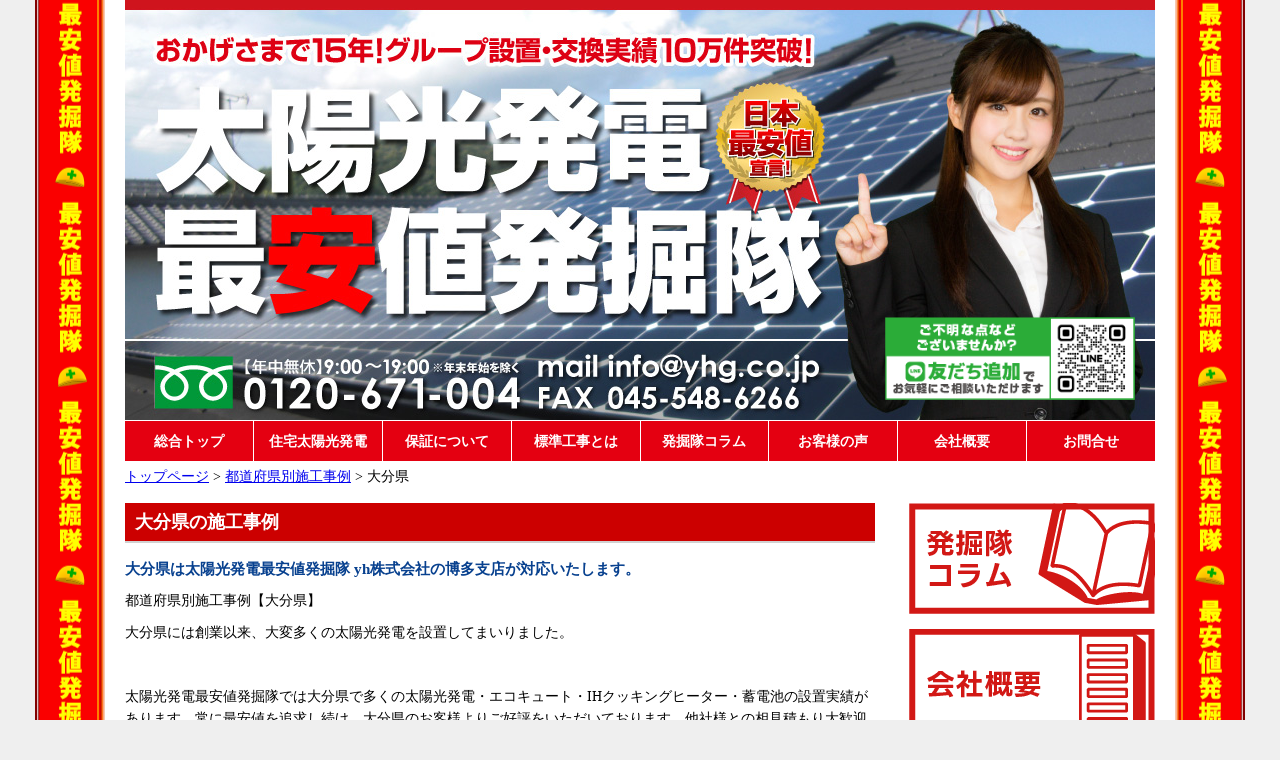

--- FILE ---
content_type: text/html; charset=UTF-8
request_url: http://yhg.co.jp/taiyo33/prefecture/oita.html
body_size: 7043
content:
<!doctype html>
<html>
<head>
<!-- Google Tag Manager -->
<script>(function(w,d,s,l,i){w[l]=w[l]||[];w[l].push({'gtm.start':
new Date().getTime(),event:'gtm.js'});var f=d.getElementsByTagName(s)[0],
j=d.createElement(s),dl=l!='dataLayer'?'&l='+l:'';j.async=true;j.src=
'https://www.googletagmanager.com/gtm.js?id='+i+dl;f.parentNode.insertBefore(j,f);
})(window,document,'script','dataLayer','GTM-PBLMSVR');</script>
<!-- End Google Tag Manager -->

<meta http-equiv="Content-Type" content="text/html; charset=utf-8" />
<meta name="viewport" content="width=device-width, initial-scale=1.0, maximum-scale=1, user-scalable=no">
<meta http-equiv="X-UA-Compatible" content="IE=5; IE=7; IE=8" />
<meta http-equiv="Content-Style-Type" content="text/css" />
<meta http-equiv="Content-Script-Type" content="text/javascript" />
<meta name="keywords" content="大分県,太陽光発電,エコキュート,IHクッキングヒーター ,蓄電池,施工例,設置例" />
<meta name="description" content="大分県に太陽光発電設置をお考えなら太陽光発電最安値発掘隊におまかせください！大分県の施工実績・設置例多数！業界最安値を追求し続け、安心安全施工もご好評いただいております。太陽光発電・蓄電池・エコキュートの販売業者のyh株式会社　太陽光発電最安値発掘隊！" />
<link rel="icon" href="img/favicon.ico" type="image/vnd.microsoft.icon">
<title>大分県の太陽光発電施工事例と設置実績|太陽光発電最安値発掘隊</title>
<base href="http://yhg.co.jp/taiyo33/" />
	
<link rel="stylesheet" href="https://www.yhg.co.jp/taiyo33/css/basic_20230711.css" type="text/css" />
<link rel="stylesheet" href="https://www.yhg.co.jp/taiyo33/css/yh_20210730.css" type="text/css" />
<link rel="stylesheet" href="https://www.yhg.co.jp/taiyo33/css/paint.css" type="text/css" />
<link rel="stylesheet" href="https://www.yhg.co.jp/taiyo33/css/main_spritemenu.css" type="text/css" />
<link rel="stylesheet" href="https://www.yhg.co.jp/taiyo33/css/2025hojokin.css" type="text/css" />
<link rel="canonical" href="https://www.yhg.co.jp/taiyo33/prefecture/oita.html"><!--20210903追加-->
	
<script src="https://ajax.googleapis.com/ajax/libs/jquery/2.2.4/jquery.min.js"></script>
<!--<script src="https://ajax.googleapis.com/ajax/libs/jquery/1.12.4/jquery.min.js"></script>-->

<link rel="stylesheet" href="https://cdnjs.cloudflare.com/ajax/libs/font-awesome/6.1.1/css/all.min.css">
<script defer src="https://cdnjs.cloudflare.com/ajax/libs/font-awesome/6.1.1/js/all.min.js"></script>
</head>

<body>
<!-- Google Tag Manager (noscript) -->
<noscript><iframe src="https://www.googletagmanager.com/ns.html?id=GTM-PBLMSVR"
height="0" width="0" style="display:none;visibility:hidden"></iframe></noscript>
<!-- End Google Tag Manager (noscript) -->

<div id="wrapper">
	<div id="header">
		<h1></h1>
		<p id="description"></p>
		
		<!-- ヘッダー画像 -->
			<!--<div class="pcon"><a href="http://yhg.co.jp/taiyo33/"><img src="img/head_20230704.jpg" alt="太陽光発電最安値発掘隊"></a></div>-->

<div class="pcon relative">
<a href="/taiyo33/"><img src="img/head_20230704_.jpg" alt="最安値発掘隊" />
</a>
<div>
<a href="/taiyo33//line_friend"><img src="images/add_line_friend/add_line_bnr.png" alt="最安値発掘隊LINEお友だち登録"  class="add_line"/>
</a>
</div>
</div>
<div class="spon"><a href="http://yhg.co.jp/taiyo33/"><img src="img/head_sp_20230616.jpg" alt="太陽光発電最安値発掘隊"></a></div>
	</div><!--header-->	
	
  <div id="link-content">
		<div class="navBtn">
			<button class="navIcon"><span class="iconLayer"></span></button>
		</div><!-- /.navBtn -->

		<div class="navTitle"><a href="https://www.yhg.co.jp/taiyo33/">太陽光発電最安値発掘隊</a></div>
		
		<div class="menu menuOff">		
			<div class="pcon">
<ul class="navigation">
  <li><a href="https://www.yhg.co.jp/taiyo33/">総合トップ</a></li>
  <li><a href="jtk.html">住宅太陽光発電</a></li>
  <li><a href="security.html">保証について</a></li>
  <li><a href="kouzi.html">標準工事とは</a></li>
  <li><a href="https://www.yhg.co.jp/taiyo33/column/">発掘隊コラム</a></li>
  <li><a href="okyakusama-koe/">お客様の声</a></li>
  <li><a href="company.html">会社概要</a></li>
  <li><a href="form_sougou.html">お問合せ</a></li>
</ul>
</div>

<div class="spon">
<ul class="navigation">
  <li><a href="https://www.yhg.co.jp/taiyo33/">トップページ</a></li>
  <li><a href="jtk.html">住宅用太陽光発電</a></li>
  <li><a href="security.html" class="indent">▶保証について</a></li>
  <li><a href="kouzi.html" class="indent">▶標準工事とは</a></li>
  <li><a href="https://www.yhg.co.jp/taiyo33/column/" class="indent">▶コラム <i class="fas fa-external-link-alt"></i></a></li>
  <li><a href="okyakusama-koe/" class="indent">▶お客様の声</a></li>
  <li><a href="https://www.yhg.co.jp/taiyo33/mtmr_lp.html">相見積もり比較 <i class="fas fa-external-link-alt"></i></a></li>
  <li><a href="https://www.chikudenchi.info/">蓄電池・V2H <i class="fas fa-external-link-alt"></i></a></li>
  <li><a href="https://www.yhg.co.jp/jsh/">自家消費型 <i class="fas fa-external-link-alt"></i></a></li>
  <li><a href="https://www.yhg.co.jp/taiyo33/mailformpro4/lp_theft.html">盗難修理 <i class="fas fa-external-link-alt"></i></a></li>
  <li><a href="https://www.yhg.co.jp/taiyo33/lp_mainte_toshiba.html">パワコン交換 <i class="fas fa-external-link-alt"></i></a></li>
  <li><a href="https://www.yhg.co.jp/taiyo33/senjo.html">洗浄発電復活隊 <i class="fas fa-external-link-alt"></i></a></li>
  <li><a href="https://www.yhg.co.jp/taiyo33/kusakari.html">草刈り発電復活隊 <i class="fas fa-external-link-alt"></i></a></li>
  <!--<li><a href="carport/">カーポート</a></li>-->
  <li><a href="company.html">会社概要</a></li>
</ul>
  
<div class="g-navi-sp-contact-wrap">
  <div class="g-navi-sp-contact-bt">営業時間 9:00～19:00【年中無休】(年末年始は除く)</div>
  <div class="g-navi-sp-contact-tel"><a href="tel:0120671004">0120-671-004</a></div>
  <div class="g-navi-sp-contact-form">メールフォームからのお見積もり依頼も受付中</div>
  <div class="g-navi-sp-contact-btn"><a href="form_sougou.html">お問い合わせ</a></div>
</div> 
</div>
		</div><!--menu menuOff-->		
	</div><!--link-content-->		

  <div id="pankuzu"><a href="http://yhg.co.jp/taiyo33/" class="home">トップページ</a> &gt; <a href="http://yhg.co.jp/taiyo33/prefecture/">都道府県別施工事例</a> &gt; 大分県</div>

  <div id="content-wrap">
    <div id="content">
      <h2 class="content-title">大分県の施工事例</h2>
      <div class="content">
        <p class="okyakusama-name">大分県は太陽光発電最安値発掘隊 yh株式会社の博多支店が対応いたします。</p>
        <p>都道府県別施工事例【大分県】</p>
        <p>大分県には創業以来、大変多くの太陽光発電を設置してまいりました。</p>
        <p></p><br />
        <p>太陽光発電最安値発掘隊では大分県で多くの太陽光発電・エコキュート・IHクッキングヒーター・蓄電池の設置実績があります。常に最安値を追求し続け、大分県のお客様よりご好評をいただいております。他社様との相見積もり大歓迎です。お見積もりはもちろん無料です！是非お気軽にお問い合わせください。</p>
        <p><a href="prefecture/oita.html#hatsuden_simu">大分県の発電シミュレーションはこちら</a></p>
        <table class="okyakusama-koe" id="koe_">
          <tr>
            <!-- <td><img class="prefecture_image" src="content/images/chara_oita.png" /></td> -->
            <td></td>
            <td>
              <p><span class="manufacture">大分県の市区町村
大分市
別府市
中津市
日田市
佐伯市
臼杵市
津久見市
竹田市
豊後高田市
杵築市
宇佐市
豊後大野市
由布市
国東市
姫島村
日出町
九重町
玖珠町</span></p>
            </td>
          </tr>
        </table>
        <br />
        <p><br />
        </p>
        <br />

        <table class="okyakusama-koe" id="koe_4143">
	<tr>
		<th colspan="2">
大分県中津市で太陽光発電 



を販売・施工しました。</th>
	</tr>
	<tr>
		<td><a href="okyakusama-koe/4143.html"><img class="koe_image" src="content/images/A-015856_0000_pv1.jpg" alt="大分県中津市の東芝製SPR-250NE-WHT-J×16枚の太陽光発電施工写真" /></a><br /><a href="okyakusama-koe/4143.html"></a></td>
		<td>
			<p class="okyakusama-name"><a href="okyakusama-koe/4143.html">大分県 中津市 Y様</a></p>
			<p><span class="manufacture">施工日：2017年05月15日</span><br />
			<span class="okyakusama-name">東芝</span><br />
			<span class="panels">SPR-250NE-WHT-J×16枚</span>
			<span class="powers">4.0kW</span>
			</p>
				
				
				
				
<p>
モニタ：なし<br />
</p>

		</td>
	</tr>

</table>


        <ul id="pagination">  </ul>
      </div>

      
    </div><!--content-->

    <div id="sub_bnr">
      <p class="sub_bnr_list">
  <a href="https://www.yhg.co.jp/taiyo33/column/">
    <img src="/taiyo33/images/00new/top_main_bnr/white_bnr_column.png" width="245" height="110" alt="発掘隊コラム" class="linkimg">
  </a>
</p>
<p class="sub_bnr_list">
  <a href="company.html">
    <img src="/taiyo33/images/00new/top_main_bnr/white_bnr_gaiyou.png" width="245" height="110" alt="会社概要" class="linkimg">
  </a>
</p>
<p class="sub_bnr_list">
  <a href="security.html">
    <img src="/taiyo33/images/00new/top_main_bnr/white_bnr_hoshou.png" width="245" height="110" alt="保証について" class="linkimg">
  </a>
</p>
<p class="sub_bnr_list">
  <a href="kouzi.html">
    <img src="/taiyo33/images/00new/top_main_bnr/white_bnr_hyoujun.png" width="245" height="110" alt="標準工事とは" class="linkimg">
  </a>
</p>
<p class="sub_bnr_list">
  <a href="low-price.html">
    <img src="/taiyo33/images/00new/top_main_bnr/white_bnr_yasui.png" width="245" height="110" alt="弊社が安い理由" class="linkimg">
  </a>
</p>
<p class="sub_bnr_list">
  <a href="nebiki.html">
    <img src="/taiyo33/images/00new/top_main_bnr/white_bnr_koushou.png" width="245" height="110" alt="価格交渉大歓迎" class="linkimg">
  </a>
</p>
<p class="sub_bnr_list">
  <a href="qanda.html">
    <img src="/taiyo33/images/00new/top_main_bnr/white_bnr_QA.png" width="245" height="110" alt="質問コーナー" class="linkimg">
  </a>
</p>
<!--
<p class="sub_bnr_list">
  <a href="https://www.yhg.co.jp/taiyo33/gimon/">
    <img src="/taiyo33/images/00new/top_main_bnr/white_bnr_QA.png" width="245" height="110" alt="質問コーナー" class="linkimg">
  </a>
</p>
-->
<p class="sub_bnr_list">
  <a href="entry.html">
    <img src="/taiyo33/images/00new/top_main_bnr/white_bnr_kyujin.png" width="245" height="110" alt="求人情報" class="linkimg">
  </a>
</p>
<p class="sub_bnr_list">
  <a href="okyakusama-koe/">
    <img src="/taiyo33/images/00new/top_main_bnr/white_bnr_jirei.png" width="245" height="110" alt="お客様の声・施工事例" class="linkimg">
  </a>
</p>
<p class="sub_bnr_list">
  <a href="103.html">
    <img src="/taiyo33/images/00new/top_main_bnr/white_bnr_loan.png" width="245" height="110" alt="各社ローンの取扱いについて" class="linkimg">
  </a>
</p>
      <!-- Chunk: sub_jirei -->
<div id="okyakusamaKoeList" class="pcon">
	<div class="side_koe">
<hr>			<p class="normal">
				<a href="okyakusama-koe/tokyo-sumida_Q_PEAK_DUO-G9.html">東京都墨田区 F様邸</a>
			<br />
				施工日：2024年09月13日</p>
				<p class="manufacture bold">太陽光発電</p><p class="powers">Ｑセルズ</p>								<p class="manufacture bold">蓄電池</p><p class="powers">オムロン</p>								</div>
<div class="side_koe">
<hr>			<p class="normal">
				<a href="okyakusama-koe/tokyo_nishitama_Q_TRON_M-G24_430.html">東京都西多摩郡 S様邸</a>
			<br />
				施工日：2024年09月13日</p>
				<p class="manufacture bold">太陽光発電</p><p class="powers">Ｑセルズ</p>				<p class="manufacture bold">エコキュート</p><p class="powers">ダイキン</p>												</div>
<div class="side_koe">
<hr>			<p class="normal">
				<a href="okyakusama-koe/kanagawa_kawasaki_CS-223B81S.html">神奈川県川崎市 S様邸</a>
			<br />
				施工日：2024年09月07日</p>
				<p class="manufacture bold">太陽光発電</p><p class="powers">長州産業</p>				<p class="manufacture bold">エコキュート</p><p class="powers">ダイキン</p>				<p class="manufacture bold">蓄電池</p><p class="powers">長州産業</p>								</div>
<div class="side_koe">
<hr>			<p class="normal">
				<a href="okyakusama-koe/CS-340B81_ES-T3V1_aichi_nagoya.html">愛知県名古屋市 K様邸</a>
			<br />
				施工日：2024年09月07日</p>
				<p class="manufacture bold">太陽光発電</p><p class="powers">長州産業</p>								<p class="manufacture bold">蓄電池</p><p class="powers">ニチコン</p>				<p class="manufacture bold">V2H</p><p class="powers">ニチコン</p>				</div>
<div class="side_koe">
<hr>			<p class="normal">
				<a href="okyakusama-koe/tokyo-ota-CS-223B81S.html">東京都大田区 I様邸</a>
			<br />
				施工日：2024年09月05日</p>
				<p class="manufacture bold">太陽光発電</p><p class="powers">長州産業</p>								<p class="manufacture bold">蓄電池</p><p class="powers">長州産業</p>								</div>

<div class="more"><a href="okyakusama-koe/">過去の施工例</a></div>
</div>
    </div><!--sub_bnr-->

    <div id="glo_bnr">
      <p class="glo_bnr_list">
  <a href="jtk.html">
    <span class="top_main_bnr">
      <img src="https://www.yhg.co.jp/taiyo33/images/00new/top_main_bnr/bnr_bg_jutaku.png"  alt="住宅用太陽光発電の情報はこちら" class="linkimg">
      <img src="https://www.yhg.co.jp/taiyo33/images/00new/top_main_bnr/right_jyutaku_bnr.png"  alt="住宅用太陽光発電の情報はこちら" class="top_main_bnr_right">
    </span>
  </a>
</p>
<p class="glo_bnr_list">
  <a href="https://www.yhg.co.jp/taiyo33/mtmr_lp.html">
    <span class="top_main_bnr">
      <img src="https://www.yhg.co.jp/taiyo33/images/00new/top_main_bnr/bnr_bg_aimitsu.png"  alt="太陽光発電の相見積もりはこちら" class="linkimg">
      <img src="https://www.yhg.co.jp/taiyo33/images/00new/top_main_bnr/right_aimitsu_bnr.png"  alt="太陽光発電の相見積もりはこちら" class="top_main_bnr_right">
    </span>
  </a>
</p>
<p class="glo_bnr_list">
  <a href="https://www.chikudenchi.info">
    <img src="https://www.yhg.co.jp/taiyo33/images/00new/new_main_bnr_storage_cell.png" width="510" height="180" alt="蓄電池・V2Hの情報はこちら" class="linkimg">
  </a>
</p>
<p class="glo_bnr_list">
  <a href="https://www.yhg.co.jp/jsh/">
    <img src="https://www.yhg.co.jp/taiyo33/images/00new/new_main_bnr_off-grid.png" width="505" height="180" alt="工場・倉庫などの自家消費型太陽光発電の情報はこちら" class="linkimg">
  </a>
</p>
<p class="glo_bnr_list">
  <a href="https://www.yhg.co.jp/taiyo33/mailformpro4/lp_theft.html">
    <img src="https://www.yhg.co.jp/taiyo33/images/00new/new_main_bnr_theft.png" width="505" height="180" alt="盗難被害に遭われた方はこちら" class="linkimg">
  </a>
</p>
<p class="glo_bnr_list">
  <a href="https://www.yhg.co.jp/taiyo33/lp_mainte_all.html">
    <img src="https://www.yhg.co.jp/taiyo33/images/00new/new_main_bnr_power_con.png" width="505" height="180" alt="パワコン交換はこちら" class="linkimg">
  </a>
</p>
<p class="glo_bnr_list">
  <a href="https://www.yhg.co.jp/taiyo33/senjo.html">
    <img src="https://www.yhg.co.jp/taiyo33/images/00new/new_main_bnr_senjo.png" width="505" height="180" alt="産業用 洗浄発電復活隊はこちら" class="linkimg">
  </a>
</p>
<p class="glo_bnr_list">
  <a href="https://www.yhg.co.jp/taiyo33/kusakari.html">
    <img src="https://www.yhg.co.jp/taiyo33/images/00new/new_main_bnr_kusakari.png" width="505" height="180" alt="産業用 草刈り発電復活隊はこちら" class="linkimg">
  </a>
</p>
    </div><!--glo_bnr-->
  </div><!--content-wrap-->
    
  <div class="align-right m_20"><a href="#wrapper">このページのトップへ戻る</a></div><!--align-right-->

  <div class="mitsumori">
	<div class="grid">
	  <div class="item">
	    <a href="tel:0120671004"><img src="https://www.yhg.co.jp/images/20230710btn/btn_tel.svg" alt="btn_tel_pv" ></a>
	  </div>
	  <div class="item">
	    <a href="https://www.yhg.co.jp/taiyo33/mailformpro4/form_kanni.php"><img src="https://www.yhg.co.jp/images/20230710btn/btn_mailform.svg" alt="btn_tel_pv" ></a>
	  </div>
	  <div class="item">
	    <a href="https://page.line.me/929tjpki?openQrModal=true"><img src="https://www.yhg.co.jp/images/20230710btn/btn_line.svg" alt="btn_tel_pv" ></a>
	  </div>
	</div>
<!--
	<div class="grid2">
	  <div class="item">
	    <a href="https://www.yhg.co.jp/taiyo33/mailformpro4/form_kanni.php"><img src="../images/btn_mailform.svg" alt="btn_tel_pv" ></a>
	  </div>
	</div>
	<div class="grid3">
	    <div class="item"></div>
	</div>
-->
</div>


  <div id="footer">
    <div class="foot-inner-wrap">
  <div class="foot-inner">
    <div class="foot-inner-title"><a href="">ホーム</a></div>
    <ul class="foot-inner-list">
      <li><a href="security.html">保証について</a></li>
      <li><a href="low-price.html">当社が安い理由</a></li>
      <li><a href="kouzi.html">標準工事とは</a></li>
      <li><a href="qanda.html">Q&A</a></li>
      <!--<li><a href="https://www.yhg.co.jp/taiyo33/gimon/">質問コーナー</a></li>
      <li><a href="questionanswer.html">よくあるご質問</a></li>
      <li><a href="10526.html">オール電化Q&A</a></li>-->
      <li><a href="103.html">各社ローンの取扱いについて</a></li>
      <!--<li><a href="5301.html">ローンの事前審査</a></li>-->
      <li><a href="me-ka-erabi.html">メーカーの選び方</a></li>
      <!--<li><a href="328.html">再生可能エネルギー</a></li>-->
      <!--<li><a href="332.html">感謝のメールを頂きました</a></li>-->
      <!--<li><a href="video.html">映像ギャラリー</a></li>-->
      <li><a href="characters/">キャラクター紹介</a></li>
      <li><a href="nebiki.html">価格交渉大歓迎です</a></li>
      <li><a href="media.html">メディア掲載</a></li>
    </ul>
  </div>
  <div class="foot-inner">
    <div class="foot-inner-title">取り扱い商品</div>
    <ul class="foot-inner-list">
      <li><a href="panel/clc364.html">長州産業</a></li><li><a href="panel/5465.html">ハンファジャパン</a></li><li><a href="panel/cs450w.html">カナディアン・ソーラー</a></li><li><a href="panel/5466.html">DMM</a></li><li><a href="panel/pa375w.html">パナソニック</a></li>
    </ul>
  </div>
  <div class="foot-inner">
    <div class="foot-inner-title">関連サイト</div>
    <ul class="foot-inner-list">
      <li><a href="https://www.yhg.co.jp/" target="_blank">yh株式会社 <i class="fas fa-external-link-alt"></i></a></li>
      <li><a href="https://www.yhg.co.jp/taiyo33/jtk/" >住宅用太陽光発電</a></li>
      <li><a href="https://www.yhg.co.jp/taiyo33/mtmr_lp.html" >相見積もり比較診断 <i class="fas fa-external-link-alt"></i></a></li>
      <!--<li><a href="https://www.yhg.co.jp/apm/" target="_blank">産業用最安値発掘隊</a></li>-->
      <!--<li><a href="http://太陽光発電最安値発掘隊.com/middle-solar/" target="_blank">ミドルソーラー最安値発掘隊</a></li>-->
      <!--<li><a href="http://太陽光発電最安値発掘隊.com/" target="_blank">メガソーラー最安値発掘隊</a></li>-->
      <li><a href="https://www.chikudenchi.info/" target="_blank" >蓄電池・V2H <i class="fas fa-external-link-alt"></i></a></li>
      <li><a href="https://www.yhg.co.jp/jsh/" target="_blank" >自家消費型 <i class="fas fa-external-link-alt"></i></a></li>    
      <li><a href="https://www.yhg.co.jp/taiyo33/mailformpro4/lp_theft.html" >盗難修理 <i class="fas fa-external-link-alt"></i></a></li>   
      <li><a href="https://www.yhg.co.jp/taiyo33/lp_mainte_toshiba.html" >パワコン交換 <i class="fas fa-external-link-alt"></i></a></li>
      <li><a href="https://www.yhg.co.jp/taiyo33/senjo.html" >洗浄発電復活隊 <i class="fas fa-external-link-alt"></i></a></li>
      <li><a href="https://www.yhg.co.jp/taiyo33/kusakari.html" >草刈り発電復活隊 <i class="fas fa-external-link-alt"></i></a></li>
      <li><a href="https://www.yhg.co.jp/taiyo33/column/" >最安値発掘隊コラム <i class="fas fa-external-link-alt"></i></a></li>
      <li><a href="https://www.yhservice.net/mailformpro4/lpb_yhs.html" target="_blank">エコキュートの特急交換 <i class="fas fa-external-link-alt"></i></a></li>
      <!--<li><a href="http://www.facebook.com/pages/%E6%9C%80%E5%AE%89%E5%80%A4%E7%99%BA%E6%8E%98%E9%9A%8A/426625084023586" target="_blank">facebook</a></li>-->
    </ul>
  </div>
  <div class="foot-inner-right">
    <div class="foot-inner">
      <div class="foot-inner-title">太陽光発電最安値発掘隊</div>
      <div class="foot-inner-list">
        <div>自信を持って最安値を提案いたします</div>
        <div class="foot-inner-time">営業時間　9:00～19:00</div>
        <div class="foot-inner-tel"><a href="tel:0120671004">0120-671-004</a></div>
      </div>
    </div>
    <div class="foot-inner">
      <div class="foot-inner-title"><a href="prefecture/">対応地域</a></div>
      <ul class="foot-inner-list-area">
        <li>
          <ul>
              <li><a href="http://yhg.co.jp/taiyo33/prefecture/aomori.html">青森県</a></li>  <li><a href="http://yhg.co.jp/taiyo33/prefecture/iwate.html">岩手県</a></li>  <li><a href="http://yhg.co.jp/taiyo33/prefecture/miyagi.html">宮城県</a></li>  <li><a href="http://yhg.co.jp/taiyo33/prefecture/akita.html">秋田県</a></li>  <li><a href="http://yhg.co.jp/taiyo33/prefecture/yamagata.html">山形県</a></li>  <li><a href="http://yhg.co.jp/taiyo33/prefecture/fukushima.html">福島県</a></li>  <li><a href="http://yhg.co.jp/taiyo33/prefecture/ibaraki.html">茨城県</a></li>  <li><a href="http://yhg.co.jp/taiyo33/prefecture/tochigi.html">栃木県</a></li>  <li><a href="http://yhg.co.jp/taiyo33/prefecture/gunma.html">群馬県</a></li>  <li><a href="http://yhg.co.jp/taiyo33/prefecture/saitama.html">埼玉県</a></li>  <li><a href="http://yhg.co.jp/taiyo33/prefecture/chiba.html">千葉県</a></li>  <li><a href="http://yhg.co.jp/taiyo33/prefecture/tokyo.html">東京都</a></li>  <li><a href="http://yhg.co.jp/taiyo33/prefecture/kanagawa.html">神奈川県</a></li>  <li><a href="http://yhg.co.jp/taiyo33/prefecture/niigata.html">新潟県</a></li>  <li><a href="http://yhg.co.jp/taiyo33/prefecture/toyama.html">富山県</a></li>  <li><a href="http://yhg.co.jp/taiyo33/prefecture/ishikawa.html">石川県</a></li>  <li><a href="http://yhg.co.jp/taiyo33/prefecture/fukui.html">福井県</a></li>  <li><a href="http://yhg.co.jp/taiyo33/prefecture/yamanashi.html">山梨県</a></li>  <li><a href="http://yhg.co.jp/taiyo33/prefecture/nagano.html">長野県</a></li>  <li><a href="http://yhg.co.jp/taiyo33/prefecture/gifu.html">岐阜県</a></li>  <li><a href="http://yhg.co.jp/taiyo33/prefecture/shizuoka.html">静岡県</a></li>  <li><a href="http://yhg.co.jp/taiyo33/prefecture/aichi.html">愛知県</a></li>  <li><a href="http://yhg.co.jp/taiyo33/prefecture/mie.html">三重県</a></li>  <li><a href="http://yhg.co.jp/taiyo33/prefecture/shiga.html">滋賀県</a></li>  <li><a href="http://yhg.co.jp/taiyo33/prefecture/kyoto.html">京都府</a></li>  <li><a href="http://yhg.co.jp/taiyo33/prefecture/osaka.html">大阪府</a></li>  <li><a href="http://yhg.co.jp/taiyo33/prefecture/hyogo.html">兵庫県</a></li>  <li><a href="http://yhg.co.jp/taiyo33/prefecture/nara.html">奈良県</a></li>  <li><a href="http://yhg.co.jp/taiyo33/prefecture/wakayama.html">和歌山県</a></li>  <li><a href="http://yhg.co.jp/taiyo33/prefecture/tottori.html">鳥取県</a></li>  <li><a href="http://yhg.co.jp/taiyo33/prefecture/shimane.html">島根県</a></li>  <li><a href="http://yhg.co.jp/taiyo33/prefecture/okayama.html">岡山県</a></li>  <li><a href="http://yhg.co.jp/taiyo33/prefecture/hiroshima.html">広島県</a></li>  <li><a href="http://yhg.co.jp/taiyo33/prefecture/yamaguchi.html">山口県</a></li>  <li><a href="http://yhg.co.jp/taiyo33/prefecture/tokushima.html">徳島県</a></li>  <li><a href="http://yhg.co.jp/taiyo33/prefecture/kagawa.html">香川県</a></li>  <li><a href="http://yhg.co.jp/taiyo33/prefecture/ehime.html">愛媛県</a></li>  <li><a href="http://yhg.co.jp/taiyo33/prefecture/kochi.html">高知県</a></li>  <li><a href="http://yhg.co.jp/taiyo33/prefecture/fukuoka.html">福岡県</a></li>  <li><a href="http://yhg.co.jp/taiyo33/prefecture/saga.html">佐賀県</a></li>  <li><a href="http://yhg.co.jp/taiyo33/prefecture/nagasaki.html">長崎県</a></li>  <li><a href="http://yhg.co.jp/taiyo33/prefecture/kumamoto.html">熊本県</a></li>  <li><a href="http://yhg.co.jp/taiyo33/prefecture/oita.html">大分県</a></li>  <li><a href="http://yhg.co.jp/taiyo33/prefecture/miyazaki.html">宮崎県</a></li>  <li><a href="http://yhg.co.jp/taiyo33/prefecture/kagoshima.html">鹿児島県</a></li>
          </ul>
        </li>
      </ul>
    </div>
  </div>
</div>

<div class="foot-btm-inner-wrap">
  <ul>
    <li><a href="company.html">会社概要</a></li>
    <li><a href="form_sougou.html">問い合わせ</a></li>
    <li><a href="news-list/">ニュース</a></li>
    <li><a href="staff/">スタッフ紹介</a></li>
    <li><a href="entry.html">求人情報</a></li>
  </ul>
  <div class="foot-btm-inner-copy">Copyright© 太陽光発電最安値発掘隊 All Rights Reserved.</div>
</div>
  </div><!--footer-->
</div><!--wrapper-->


<script>
$(function(){
    //地域を選択
    $('.area_btn').click(function(){
        $('.area_overlay').show();
        $('.pref_area').show();
        var area = $(this).data('area');
        $('[data-list]').hide();
        $('[data-list="' + area + '"]').show();
    });
    
    //レイヤーをタップ
    $('.area_overlay').click(function(){
        prefReset();
    });
    
    //都道府県をクリック
    $('.pref_list [data-id]').click(function(){
        if($(this).data('id')){
            var id = $(this).data('id');
            //このidを使用して行いたい操作をしてください
            //都道府県IDに応じて別ページに飛ばしたい場合はこんな風に書く↓
            //window.location.href = 'https://kinocolog.com/pref/' + id;
            
            prefReset();
        }
    });
    
    //表示リセット
    function prefReset(){
        $('[data-list]').hide();
        $('.pref_area').hide();
        $('.area_overlay').hide();
    }
});
</script>

<script type="text/javascript" src="js/rollover.js"></script>

<!-- ハンバーガーメニュー -->
<script src="js/script_20210729.js"></script>
	
<script type="text/javascript" src="js/googleanalitics.js"></script>

<!--イメージマップでロールオーバー時の画像を変更-->
<script type="text/javascript">
function changeMapImage2012(imgPath) {
  document.getElementById('map2012').src = imgPath;
}

function changeMapImage2013(imgPath) {
  document.getElementById('map2013').src = imgPath;
}

function changeMapImage2014(imgPath) {
  document.getElementById('map2014').src = imgPath;
}

function changeMapImage2015(imgPath) {
  document.getElementById('map2015').src = imgPath;
}

function changeMapImage2016(imgPath) {
  document.getElementById('map2016').src = imgPath;
}

function changeMapImage2017(imgPath) {
  document.getElementById('map2017').src = imgPath;
}
</script>

<!-- boxer -->
<link href="css/jquery.fs.boxer.min.css" type="text/css" rel="stylesheet">
<script src="https://ajax.googleapis.com/ajax/libs/jquery/1.11.3/jquery.min.js"></script>

<script src="js/jquery.fs.boxer.min.js" type="text/javascript"></script>
<script type="text/javascript">
jQuery(document).ready(function($){
 $(".boxer").boxer();
});
</script>
<!-- boxer -->

<!-- fixContact -->
<script type="text/javascript">
$(function() {
  var fixContact = $('.mitsumori');
  $(window).bind("scroll", function() {
    scrollHeight = $(document).height();
    scrollPosition = $(window).height() + $(window).scrollTop();
    if ( (scrollHeight - scrollPosition) / scrollHeight <= 0.02) {
      fixContact.slideUp();
    } else {
      fixContact.slideDown();
    }
  });
});
</script>


</body>
</html>

--- FILE ---
content_type: text/css
request_url: https://www.yhg.co.jp/taiyo33/css/basic_20230711.css
body_size: 14160
content:
@charset "utf-8";
/* CSS Document */

*{
	margin: 0;
	padding: 0;
}

body{
	font-family: "メイリオ", "ＭＳ Ｐゴシック", "ヒラギノ角ゴ Pro W3", "Hiragino Kaku Gothic Pro", "Meiryo, Osaka", "MS PGothic", "sans-serif";
	font-size: 14px;
	color: #000;
	background-color: #EFEFEF;
	line-height: 22px;
	background-image: url(../img/bg.gif);
	/*background-image: url(../img/bg20210621.gif);*//*20210622*/
	background-repeat: repeat-y;
	background-position: center;
}

img {vertical-align: bottom;}
img , img a{
	border: 0;
}

p{
	padding: 5px 0;
}

@media screen and (max-width:768px) {
	body {
		background-image: none;
	}	
	img , img a {
		max-width: 100%;
		height: auto;  
	}
	p {
		padding: 5px 10px;
	}
}

.red{color: #F00;}
.orenge{color: #F60;}
.orange{color: #fe9a2d;}
.ao{color: #2050A4;}
.blue{color:#00C;}

.bold{font-weight: bold;}
.normal{font-weight: normal;}

.font10{font-size: 10px}
.font18{font-size: 18px}
.text10{font-size: 10px;}
.text12{font-size: 12px;}
.text16{font-size: 16px;}
.text20{font-size: 20px;}
.text24{font-size: 24px;}
.fs08em{font-size: 0.8em;}

.mb05 {margin-bottom: 5px;}
.mb10 {margin-bottom: 10px;}
.mb20 {margin-bottom: 20px;}
.mb30 {margin-bottom: 30px;}
.mb50 {margin-bottom: 50px;}
.mb80 {margin-bottom: 80px;}
.mb100 {margin-bottom: 100px;}
.mt10{margin-top:10px;}
.mt20{margin-top:20px;}
.mt30{margin-top:30px;}
.mt40{margin-top: 40px;}
.mt50{margin-top:50px;}
.ml50{margin-left: 50px;}
.ml150{margin-left: 150px;}
.mt-10{margin-top: -10px;}
.mlr1per{margin-left: 1%;margin-right: 1%;}
.mr2per{margin-right: 2%;}

.pa5{padding: 5px;}
.pa10{padding: 10px;}
.pt25{padding-top: 25px;}
.pl2per{padding-left: 2%;}
.pr2per{padding-right: 2%;}
@media screen and (max-width:768px) {
.pl2per{padding-left: 0;}
.pr2per{padding-right: 0;}
}

.float-l{float: left;}
.float-r{float: right;}

.fleft280{
	width: 280px;
	float: left;
}
.fright300{
	width: 300px;
	float: right;
}
.fright{
	float: right;
	padding-left: 15px;
}
.dis-blo {display: block;}
.dis-flx {
  display: flex;
  flex-wrap: wrap;
}
@media screen and (max-width:768px) {
  .float-l{float: none;}
  .float-r{float: none;}
  
	.fleft280{
		float: none;
	}
	.fright300{
		width: auto;
		float: none;
	}
}

.w240{width: 240px;}
.w280{width: 280px;}
.w320{width: 320px;}
.w370{width: 370px;}
.w65per{width: 65%;}
.w48per{width: 48%;}
.w31per{width: 31%;}
.w33per{width: calc((100% / 3) - 10px);}
@media screen and (max-width:768px) {
.w65per{width: 100%;}
.w48per{width: 100%;}
.w31per{width: 100%;}
.w33per{width: 100%;}
}

.li_no{list-style: none;}

.lh{
	font-size: 100%;
	line-height: 180%;
}

.bgc_gray{background-color: #F3F3F3;}

.center{text-align: center;}

.list_n{list-style-type: none;}

.cleft{clear: left;}
.clear{clear: both;}

.notice{color: #333;}

.align-right{text-align: right;}
.align-center{text-align: center;}

.underline {text-decoration: underline;}

.zeinuki{
	color:#F00;
	font-size: 15px;
}

.zeikomi{
	color:#00C;
	font-size: 15px;
}
.campaign{
	text-align: center;
	margin-bottom: 15px;
}

.kurowaku {
	border: 2px solid #000000;
	font-size: large;
	margin: 20px 0;
	padding: 4px 8px;
}

.hozyokin{
	text-align: center;
	font-size: 18px;
	color: #F00;
	font-weight:bold;
}

.ron{
	font-size: 18px;
	color: #F00;
	font-weight:bold;
}

.ron-title{
	color:#2962AF;
	border-bottom: solid 1px #2962AF;
}

.pcon {display: block;}
.spon {display: none;}
@media screen and (max-width:768px) {
	.pcon {display: none;}
	.spon {display: block;}
}


/* ----- ----- ----- ----- ----- ----- ----- */
div#wrapper{
	width: 1030px;
	/*width: 1240px;*//*20210622*/
	margin: 0 auto;
	color: #000;
	background-color: #FFF;
}

a img.linkimg{
	background:none!important;
}

a:hover img.linkimg{
	opacity:0.6;
	filter:alpha(opacity=60);
	-ms-filter: "alpha( opacity=60 )";
	background:none!important;
}

input.linkimg:hover{
	opacity: 0.5;
}
@media screen and (max-width:1029px) {
	div#wrapper {
		width: 100%;
	}
}
@media screen and (max-width:768px) {
	div#wrapper {
		width: 100%;
	}
}

/* ヘッダー */
div#header{
	color: #000;
	background-color: #FFF;
	position: relative;
	padding: 0;
}

h1{
	text-align: right;
	font-size: 12px;
	font-weight: normal;
}

p#description{
	position:absolute;
	top: 0;
	font-size: 12px;
	padding: 0;
}

div#header h2{
}

#unnei{
	width:600px;
}

#unnei th{
	width:150px;
	margin-right:10px;
	text-align:right;
	line-height:20px;
}
@media screen and (max-width:1029px) {
	div#header img{
		width: 100%;
	}
	h1, p#description{
		display: none;
	}
}
@media screen and (max-width:768px) {
	div#header{
		margin-top: 60px;
	}
	h1, p#description{
		display: none;
	}
}

/* ナビゲーション */
ul {
	margin: 0;
	padding: 0;
}
ul.navigation {
	list-style: none;
	margin: 0;
	overflow: hidden;
}
ul.navigation li {
  border-right: 1px solid #fff;
  border-top: 1px solid #fff;
	float: left;
  text-align: center;
  width: calc((100% - 7px) / 8);
}
ul.navigation li:last-child {
  border-right: 0px;
}
ul.navigation a {
  background-color: #E40011;
	color: #fff;
  display: block;
  font-size: 14px;
  font-weight: bold;
  height: 40px;
  letter-spacing: 0;
  line-height: 3.0;
	text-decoration: none;
}
ul.navigation a:hover {
  background-color: #f5241a;
}
ul.navigation a:focus {
	outline: none;
}
ul,ol{
	line-height: 150%;
	list-style-position: inside;
}
@media screen and (max-width:1029px) {	
	ul.navigation li {
    /*text-align: left;
		width: 12.5%;*/
	}
  ul.navigation a {
    font-size: 12px;
    line-height: 3.5;
  }
	.navigation li img {
    width: 100%;
	}
}
@media screen and (max-width:768px) {	
	ul.navigation {
		overflow: auto;
	}
	ul.navigation li {
    border: 0px;
		float: none;
    text-align: left;
		width: 100%;
    border-bottom: 1px solid #fff;
    position: relative;
	}
  ul.navigation li a.indent {
    text-indent: 1em;
  }
  /*
  ul.navigation li a::after {
    background-color: #e50012;
    background-image: url(../images/hbg-menu-icon-set.png);
    background-repeat: no-repeat;
    background-size: 70px;
    border-radius: 100px 0 0 100px / 400px 0 0 400px;
    content: "";
    height: 50px;
    width: 70px;
    display: inline-block;
    position: absolute;
    top: 0;
    right: 0;
  }
  ul.navigation li:nth-child(1) a::after {
    background-position: 0px 0px;
  }
  ul.navigation li:nth-child(2) a::after {
    background-position: 0px -50px;
  }
  ul.navigation li:nth-child(3) a::after {
    background-position: 0px -100px;
  }
  ul.navigation li:nth-child(4) a::after {
    background-position: 0px -150px;
  }
  ul.navigation li:nth-child(5) a::after {
    background-position: 0px -200px;
  }
  ul.navigation li:nth-child(6) a::after {
    background-position: 0px -250px;
  }
  ul.navigation li:nth-child(7) a::after {
    background-position: 0px -300px;
  }
  ul.navigation li:nth-child(8) a::after {
    background-position: 0px -350px;
  }
  ul.navigation li:nth-child(9) a::after {
    background-position: 0px -400px;
  }
  */
  ul.navigation a {
    background-color: transparent;    
    font-size: 14px;
    height: auto;
    letter-spacing: 0em;
    line-height: 21px;
  }  
}


/* ハンバーガーメニュー */
/**********************************
	ヘッダー
**********************************/
@media screen and (max-width:768px) {	
	#link-content {
		/* メニューを開いた時にオーバーレイの上に来るように絶対指定 */
		position:absolute; 
		top:0;
		left:0;
		width:100%;
		color:#fff;
		/*text-align:center;
		text-shadow:1px 1px 0 rgba(0,0,0,0.2);*/
		background:#d2141e;
		z-index:9999; /* 最前面に来るように */
		height: 60px;
	}
}

/**********************************
	メニュー
**********************************/
.menu {
	display: inline;
}
@media screen and (max-width:768px) {	
	.menu {
		overflow-y:auto; /* 縦方向のみスクロール */
		position: absolute;
		top:0;
		left:0;
		width: 100%;
		max-width:500px; /* 横に広がり過ぎないように */
		color: #333;
		font-size:100%;
		background: #e5e5e5;
		text-align:left;
		z-index:9999;
		/* アニメーション */
		-webkit-transition:0.2s ease-in-out;
		-moz-transition:0.2s ease-in-out;
		transition:0.2s ease-in-out;
	}

	.menu ul li a {
		display:block;
		padding:15px 20px 14px;
		color:#555;
		font-weight:300;
		text-shadow:none;
		text-decoration:none;
	}

	.menu ul li a:hover {
		color:#d2141e;
		background:transparent;
	}

	/* メニューON/OFF */
	.menuOff {
		-webkit-transform:translate3d(-100%, 0, 0);
		-moz-transform:translate3d(-100%, 0, 0);
		transform:translate3d(-100%, 0, 0);
		z-index:9999; /* 最前面に来るように */
	}
	.menuOn {
		box-shadow: 8px 8px 20px 0 rgba(0, 0, 0, 0.2);
		-webkit-transform:translate3d(0, 0, 0);
		-moz-transform:translate3d(0, 0, 0);
		transform:translate3d(0, 0, 0);
	}

	.ie .menuOff {
		left:-100%; /* IE向け */
	}
	.ie .menuOn {
		left: 0; /* IE向け */
	}

	/* ナビゲーション以外固定 */
	.fixed {
		position:fixed;
		top:0;
		left:0;
		width:100%;
	}

	/* オーバーレイ */
	.overlay {
		position:fixed;
		top:0;
		left:0;
		display:none;
		width:100%;
		height:100%;
		background:#000;
		opacity:0.7;
		filter:alpha(opacity=70);
		-ms-filter:"alpha(opacity=70)";
		z-index:999;
	}
}

/**********************************
	ナビゲーションアイコン
**********************************/
	.navTitle, .navBtn {
		display: none;
	}
@media screen and (max-width:768px) {	
	.navTitle {
		padding: 22px 15px 16px;
		font-size: 22px;
    font-weight: bold;
		display: block;
	}
	.navTitle a {
    color: #fff;
    text-decoration: none;
	}
	
	.navBtn {
		position:absolute;
		right:15px;
    top: 28%;
		display: block
	}

	/* IE8以下はアイコン位置調整 */
	#ie8 .navBtn,
	#ie7 .navBtn,
	#ie6 .navBtn {
		top:30px;
	}

	.navBtn button {
		display: block;
		border: none;
		background: none;
		outline: 0;
		-webkit-tap-highlight-color:rgba(0,0,0,0);
		［oz》ap-highlight-color:rgba(0,0,0,0);
		tap-highlight-color:rgba(0,0,0,0);
	}

	.navIcon {
		padding: 0.75rem 0rem;
		cursor: pointer;
		-webkit-transform: scale(0.8);
		-moz-transform: scale(0.8);
		transform: scale(0.8);
	}

	/* アイコンレイヤー */
	.iconLayer {
		position: relative;
		display: block;
		width: 38px;
		height: 5px;
		background:#fff;
		-webkit-animation-duration: 300ms;
		-moz-animation-duration: 300ms;
		animation-duration: 300ms;
		-webkit-animation-timing-function: ease-in-out;
		-moz-animation-timing-function: ease-in-out;
		animation-timing-function: ease-in-out;
    border-radius: 4px;
	}
	.iconLayer:before, .iconLayer:after {
		content: '';
		position: absolute;
		left: 0;
		display: block;
		width: inherit;
		height: 5px;
		background: inherit;
		-webkit-animation-duration: 300ms;
		-moz-animation-duration: 300ms;
		animation-duration: 300ms;
		-webkit-animation-timing-function: ease-in-out;
		-moz-animation-timing-function: ease-in-out;
		animation-timing-function: ease-in-out;
    border-radius: 4px;
	}
	.iconLayer:before {
		bottom: 200%;
	}
	.iconLayer:after {
		top: 200%;
	}
}

/**********************************
	ナビアイコン：矢印
**********************************/
	.arrow {
		-webkit-animation-name: navIconSlide;
		-moz-animation-name: navIconSlide;
		animation-name: navIconSlide;
		-webkit-animation-fill-mode: forwards;
		-moz-animation-fill-mode: forwards;
		animation-fill-mode: forwards;
	}

@-webkit-keyframes navIconSlide {
	0% {
	}
	100% {
		-webkit-transform: rotate(180deg);
		transform: rotate(180deg);
	}
}
@-moz-keyframes navIconSlide {
	0% {
	}
	100% {
		-moz-transform: rotate(180deg);
		transform: rotate(180deg);
	}
}
@keyframes navIconSlide {
	0% {
	}
	100% {
		transform: rotate(180deg);
	}
}

/* ナビアイコン：矢印:before */
	.arrow:before {
		-webkit-animation-name: navIconSlideBefore;
		-moz-animation-name: navIconSlideBefore;
		animation-name: navIconSlideBefore;
		-webkit-animation-fill-mode: forwards;
		-moz-animation-fill-mode: forwards;
		animation-fill-mode: forwards;
	}

@-webkit-keyframes navIconSlideBefore {
	0% {
	}
	100% {
		margin: 0% 31%;
		width: 75%;
		-webkit-transform: rotate(45deg);
		transform: rotate(45deg);
	}
}
@-moz-keyframes navIconSlideBefore {
	0% {
	}
	100% {
		margin: 0% 31%;
		width: 75%;
		-moz-transform: rotate(45deg);
		transform: rotate(45deg);
	}
}
@keyframes navIconSlideBefore {
	0% {
	}
	100% {
		margin: 0% 31%;
		width: 75%;
		transform: rotate(45deg);
	}
}

/* ナビアイコン：矢印:after */
	.arrow:after {
		-webkit-animation-name: navIconSlideAfter;
		-moz-animation-name: navIconSlideAfter;
		animation-name: navIconSlideAfter;
		-webkit-animation-fill-mode: forwards;
		-moz-animation-fill-mode: forwards;
		animation-fill-mode: forwards;
	}

@-webkit-keyframes navIconSlideAfter {
	0% {
	}
	100% {
		margin: 0% 31%;
		width: 75%;
		-webkit-transform: rotate(-45deg);
		transform: rotate(-45deg);
	}
}
@-moz-keyframes navIconSlideAfter {
	0% {
	}
	100% {
		margin: 0% 31%;
		width: 75%;
		-moz-transform: rotate(-45deg);
		transform: rotate(-45deg);
	}
}
@keyframes navIconSlideAfter {
	0% {
	}
	100% {
		margin: 0% 31%;
		width: 75%;
		transform: rotate(-45deg);
	}
}

/**********************************
	ナビアイコン：ハンバーガー
**********************************/
	.hamburger {
		-webkit-animation-name: navIconSlideFrom;
		-moz-animation-name: navIconSlideFrom;
		animation-name: navIconSlideFrom;
	}

@-webkit-keyframes navIconSlideFrom {
	0% {
		-webkit-transform: rotate(-180deg);
		transform: rotate(-180deg);
	}
	100% {
	}
}
@-moz-keyframes navIconSlideFrom {
	0% {
		-moz-transform: rotate(-180deg);
		transform: rotate(-180deg);
	}
	100% {
	}
}
@keyframes navIconSlideFrom {
	0% {
		transform: rotate(-180deg);
	}
	100% {
	}
}

/* ナビアイコン：ハンバーガー:before */
	.hamburger:before {
		-webkit-animation-name: navIconSlideBeforeFrom;
		-moz-animation-name: navIconSlideBeforeFrom;
		animation-name: navIconSlideBeforeFrom;
	}

@-webkit-keyframes navIconSlideBeforeFrom {
	0% {
		margin: 3% 37%;
		width: 50%;
		-webkit-transform: rotate(45deg);
		transform: rotate(45deg);
	}
	100% {
	}
}
@-moz-keyframes navIconSlideBeforeFrom {
	0% {
		margin: 3% 37%;
		width: 50%;
		-moz-transform: rotate(45deg);
		transform: rotate(45deg);
	}
	100% {
	}
}
@keyframes navIconSlideBeforeFrom {
	0% {
		margin: 3% 37%;
		width: 75%;
		transform: rotate(45deg);
	}
	100% {
	}
}

/* ナビアイコン：ハンバーガー:after */
	.hamburger:after {
		-webkit-animation-name: navIconSlideAfterFrom;
		-moz-animation-name: navIconSlideAfterFrom;
		animation-name: navIconSlideAfterFrom;
	}

@-webkit-keyframes navIconSlideAfterFrom {
	0% {
		margin: 3% 37%;
		width: 75%;
		-webkit-transform: rotate(-45deg);
		transform: rotate(-45deg);
	}
	100% {
	}
}
@-moz-keyframes navIconSlideAfterFrom {
	0% {
		margin: 3% 37%;
		width: 75%;
		-moz-transform: rotate(-45deg);
		transform: rotate(-45deg);
	}
	100% {
	}
}
@keyframes navIconSlideAfterFrom {
	0% {
		margin: 3% 37%;
		width: 75%;
		transform: rotate(-45deg);
	}
	100% {
	}
}

/*ハンバーガーメニュー下部のお問い合わせ*/
.g-navi-sp-contact-wrap {
  background-color: #fff;
  border: 1px solid #999;
  margin: 20px auto;
  padding: 20px 19px;
  width: 295px;
}
.g-navi-sp-contact-wrap div {
  display: block;
  text-align: center;
}
.g-navi-sp-contact-bt {
  font-size: 12px;
}
.g-navi-sp-contact-tel {
  margin-bottom: 5px;
}
.g-navi-sp-contact-tel a {
  color: #333;
  font-size: 32px;
  font-weight: bold;
  text-decoration: none;
}
.g-navi-sp-contact-tel a::before {
  content: url(../images/freedial.gif);
  margin-right: 5px;
}
.g-navi-sp-contact-form {
  font-size: 14px;
}
.g-navi-sp-contact-btn {
  position: relative;
}
.g-navi-sp-contact-btn a { 
  background-color: #d1141e;
  border-radius: 4px;
  color: #fff;
  display: block;
  font-size: 18px;
  font-weight: bold;
  text-decoration: none;
  padding: 9px 0;
}
.g-navi-sp-contact-btn a::before { 
  content: '\f0e0';  
  font-family: "Font Awesome 6 Free";
  font-weight: 400;
  position: absolute;
  left: 22px;
}


/*  */
.ttable{
	display:table;
}

.ttable div.row{
	display:table-row;
}

.ttable div.cella{
	display:table-cell;
	border: 1px solid #000000;
	vertical-align:middle;
	width: 130px;
}

.ttable div.cellb{
	display:table-cell;
	border: 1px solid #000000;
	vertical-align:middle;
	width: 470px;
}

UL.content_list {
	margin-left: 20px;
	list-style-position: outside;
}

UL.content_list LI {
	margin-bottom: 0.8em;
}

DL.content_dl {
}

DL.content_dl DT {
	font-weight: bold;
	font-size: 120%;
}

.content_dl TD, .content_dl TH {
	vertical-align: top;
	padding: 5px 0;
}

/*固定買取価格*/
table.tb {
	width: 100%;
	border: solid 1px #0B0B0B;
	line-height: 100%;
	padding-top: 10px;
	padding-bottom: 10px;
}
th.tbh {
	border: solid 1px #0B0B0B;
	line-height: 100%;
	padding-top: 10px;
	padding-bottom: 10px;
}
tr.tbr {
	border: solid 1px #0B0B0B;
	line-height: 100%;
	padding-top: 10px;
	padding-bottom: 10px;
}
td.tbd {
	border: solid 1px #0B0B0B;
	text-align: center;
	text-valign: middle;
	line-height: 100%;
	padding-top: 10px;
	padding-bottom: 10px;
}

span.kome{
	font-size: 9px;
	color: #FF0000;
}


/*コンテンツ*/
div#main-content{
	border-top: solid 2px #D1D1D1;
	padding: 0px;
	position: relative;
}

table.top-menu{
	border-collapse:collapse;
}

#breadcrumb{
	padding: 5px 0 5px 0;
}
#pankuzu{
	padding: 5px 0 5px 0;
}

/*ページネーション*/
ul {
    list-style: none;
}
#pagination {
    display: flex;
    justify-content: center;
}
#pagination li {
    margin-right: 8px;
}
#pagination li a, #pagination li span {
    text-decoration: none;
    border: 1px #ddd solid;
    font-size: 14px;
    color: #222;
    display: block;
    width: 40px;
    height: 40px;
    line-height: 40px;
    text-align: center;
}
#pagination li.prev a, #pagination li.next a {
    width: 40px;
}
#pagination li a {
    transition: background 0.2s ease 0s;
}
#pagination li a:hover {
    background: #ddd;
}
#pagination li.active span {
    color: #fff;
    border: 1px #b5282e solid;
    background: #b5282e;
}
@media screen and (max-width:1029px) {	
#pagination {
	margin: 0 0.3em;
}
#pagination li {
	width: 100%;
}
#pagination li a, #pagination li span, #pagination li.prev a, #pagination li.next a {
    width: 100%;
}
#pagination li.next {	
    margin-right: 2px;
}
}
@media screen and (max-width:768px) {
	div#main-content{
		width: 100%;
	}
	#breadcrumb{
		display: none;
	}
	#pankuzu{
		padding: none;
	}
}

/*グローバルバナー*/
#glo_bnr {
  clear: both;
  display: flex;
  flex-wrap: wrap;
  justify-content: space-between;
}
.glo_bnr_list {
  margin-bottom: 20px;
  padding: 0;
  width: calc((100% - 20px) / 2);
}
.glo_bnr_list img {
  height: auto;
  width: 100%;
}
@media screen and (max-width:1029px) {

}
@media screen and (max-width:768px) {
  #glo_bnr {
    margin-top: 20px;
    order: 2;
  }
  .glo_bnr_list {
    width: 100%;
  }
}

/*サブバナー*/
#sub_bnr {
  float: right;
  margin-top: 10px;
}
.sub_bnr_list {
  margin-bottom: 15px;
  padding: 0;
  width: 100%;
}
.sub_bnr_list img {
  height: auto;
  width: 100%;
}
@media screen and (max-width:1029px) {

}
@media screen and (max-width:768px) {
  #sub_bnr {
    display: flex;
    float: none;
    flex-wrap: wrap;
    justify-content: space-between;
    order: 3;
    width: 100%;
  }
  .sub_bnr_list {
    width: calc((100% - 20px) / 2);
  }
}


/*サイド*/
div#block_left{
	float: left;
	width: 200px;
	min-height: 3400px;
}

div#block_right {
	/*position: absolute;
	top: 75px;
	right: 0px;*//*20210622*/
	float: right;/*20210622*/
	width: 200px;
}

div#block_right_2 {
	position: absolute;
	top: 75px;
	right: 0px;
	width: 200px;
}
div#block_left ul, div#block_right ul {
  list-style: none;
}
@media screen and (max-width:1029px) {
	div#block_left, div#block_right {
		min-height: auto;
		width: 20%;
	}
	div#block_left img, div#block_right img {
		width: 100%;
	}
}
@media screen and (max-width:768px) {
	div#block_left, div#block_right {
		/*float: none;
		width: auto;*/
    display: none;
	}
}

.mitumori-form-link{
	padding: 0;
	margin-bottom: 10px;
}
.contact-form-link{
	padding: 0;
	margin-bottom: 10px;
}
.staff-link{
	padding: 0;
	margin-bottom: 20px;
}
@media screen and (max-width:768px) {
	.mitumori-form-link{
		margin-bottom: 0;
	}
}

/*スタッフ紹介用*/
.staff_side {
	background-color:#e40112;
	height: 100%;
	margin-bottom:10px;
	overflow: hidden;
	padding: 0 4px 4px;
}
.staff_side .thumb {
	width: 64px;
	height: 52px;
	float:left;
	overflow: hidden;
}
.staff_side .thumb img {
	width: 100%;
}
@media screen and (max-width:1029px) {
	.staff_side .thumb {
		width: calc(100% / 3);
		height: auto;
	}
}

/*ランキング*/
#side_ranking {
	margin-bottom: 10px;
}
#sideRanking01, #sideRanking02, #sideRanking03 {
	position: relative;
}
#sideRanking01 {
	background: #FFF url(../img/side/side_ranking_bg_02.gif) no-repeat;
	height: 146px;
}
#sideRanking02 {
	background: #FFF url(../img/side/side_ranking_bg_03.gif) no-repeat;
	height: 145px;
}
#sideRanking03 {
	background: #FFF url(../img/side/side_ranking_bg_04.gif) no-repeat;
	height: 148px;
}
#sideRanking01 .title, #sideRanking02 .title, #sideRanking03 .title {
	display: block;
	width: 120px;
	text-align: center;
	font-weight: bold;
	font-size: 16px;
	position: absolute;
	top: 22px;
	right: 5px;
}
#sideRanking01 .comment, #sideRanking02 .comment, #sideRanking03 .comment {
	display: block;
	width: 190px;
	margin: 0 auto;
	font-size: 11px;
	position: absolute;
	top: 70px;
	left: 5px;
	line-height: 1.1em;
}
@media screen and (max-width:1029px) {
	#side_ranking {
		display: none;
	}
}

/*お客様の声*/
#okyakusamaKoeList {
	/*height: 2550px;*/
	height: 800px;
	margin-bottom: 100px;
	width: 245px;
	overflow: auto;
	/*overflow-y: scroll;
	overflow-x: hidden;*/
}
.side_koe {
	clear: both;
	/*border: 3px solid #08418F;*/
	padding: 6px 0px;
	margin: 3px auto;
	/*height: 40px;*/
	width: 245px;
	overflow: hidden;
}
.side_koe .thumb,
.side_koe .thumb img {
	width: 80px;
	height: 53px;
	float: left;
}
.side_koe .name,
.side_koe .manufacture,
.side_koe .powers {
	width: 243px;
	padding-left: 2px;
	float: left;
	line-height: 1.2em;
}
.side_koe .name {
	font-size: 80%;
	font-weight: bold;
}
.side_koe .manufacture {
	font-size: 9px;
}
.side_koe .powers {
	font-weight: bold;
}
#okyakusamaKoeList .more {
	margin-top: 30px;
	text-align: center;
}
#okyakusamaKoeList .more a {
  background-color: #fff;
	border: 1px solid #666;
  border-radius: 18px;
  color: #666;
	font-size: 12px;
  font-weight: bold;
  padding: 0.4em 1.0em;
  text-decoration: none;
	transition : 0.15s;
}
#okyakusamaKoeList .more a:hover {
  background-color: #FA0000;
	border: 1px solid #FA0000;
  color: #fff;
}

@media screen and (max-width:1029px) {
	#okyakusamaKoeList {
		/*width: auto;*/
	}
	.side_koe {
		width: auto;
	}
}


/*今週施工予定のお客様*/
/*.side_plan {
	clear: both;
	border: 2px solid #08418F;
	padding: 6px 2px;
	margin: 3px auto;
	height: 120px;
	width: 170px;
}*/
.side_plan {
	margin: 0px auto;
	padding: 0px 5px 2px;
	width: 190px;
}
.side_plan .prefecture {
	margin: 5px 0;
}
.side_plan .instruments {
	font-size: 0.8em;
	font-weight: bold;
	height: 18px;
}
.side_plan .manufacture {
	font-weight: bold;
	margin-bottom: 5px;
}
.side_plan .power {
	font-size: 0.8em;
	font-weight: bold;
	height: 16px;
	margin-top: -9px;
	margin-bottom: 8px;
}
@media screen and (max-width:1029px) {
	.side_plan {
		width: calc(100% - 8px);
	}
	div#block_left .side_plan .thumb img {
		width: auto;
	}
}


/*商品*/
ul.side-menu2{
	background-color: #D8D7D7;
}

/*メニュー*/
div.side-menu-title{
	border-top: solid 3px #6C6C6C;
	font-size: 15px;
	font-weight: bold;
	color: #6C6C6C;
	padding: 8px 5px;
}

ul.side-menu{
	list-style-type: none;
	list-style-position: outside;
	margin-bottom: 20px;
}
ul.side-menu a{
	display: block;
	border-bottom: dotted 1px #6C6C6C;
	color: #6C6C6C;
	padding: 8px 5px 8px 20px;
	background-image:url(../img/bg-side-menu.gif);
	background-position: left;
	background-repeat: no-repeat;
	text-decoration: none;
}
ul.side-menu a:hover{
	background-color: #F0F0F0;
	text-decoration: underline;
}
@media screen and (max-width:768px) {
	div.side-menu-title{
		display: none;
	}
	ul.side-menu{
		margin-bottom: 0;
	}
	ul.side-menu a{
		border-bottom: 0px;
		background-image: none;
	}
	ul.side-menu a:hover{
		text-decoration: none;
	}
}


/*センター*/
#content-wrap {
  overflow: hidden;
}

div#content{
  float: left;
	margin: 10px 0;
	width: 750px;
}

div#content2{
	width: 600px;
	margin: 8px auto 0 auto;
	min-height: 1200px;
}

div#content3{
	float: right;
	width: 300px;
	margin-top: 8px;
	margin-right: 220px;
	min-height: 1200px;
}

div#content .content-title{
	font-size: 18px;
	color: #FFF;
	background-color: #CC0000;
	padding: 8px 10px;
	margin-bottom: 10px;
	border-bottom: solid 2px #D1D1D1;
}

div#content .content_title2 {
	font-size: 18px;
	color: #000000;
	background-color: #FFFFFF;
	padding: 6px 8px;
	margin-bottom: 10px;
	border: 1px solid #333333;
}

div#content .title{
	font-size: 16px;
	font-weight: normal;
	/*background-image: url(../img/bg-title.jpg);
	background-repeat: no-repeat;
	padding: 6px 0 6px 20px;*/
	margin-bottom: 10px;
  
  position: relative;
  background-color: #eee;
  border: 1px solid #bbb;
  border-radius: 4px;
  padding: 4px 0 2px 20px;
}
div#content .title::before{
  background-color: #990200;
  content: "";
  display: inline-block;
  height: 14px;
  position: absolute;
  top: 7px;
  left: 10px;
  width: 2px;
}

div#content .title a{
	color: #000;
}

div#content .sub-title{
	color: #00F;
	margin-bottom: 10px;
}

div#content .content{
	margin-bottom: 20px;
}
	div#content img{
    height: auto;
		width: 100%;
	}

.grayback_txt {
	background-color: #E0E0E0;
	padding: 1em;
	margin: 10px 0px;
}

.orangeback_txt {
	background-color: #fed5ae;
	padding: 0.1em;
	margin: 1px;
}
@media screen and (max-width:1029px) {
	div#content{
		width: calc(100% - 280px);
	}
	/*div#content .title{
		background-size: contain;
		font-size: 12px;
		padding: 1px 0 6px 20px;
	}*/
	div#content img{
    height: auto;
		width: 100%;
	}
}
@media screen and (max-width:768px) {  
  #content-wrap {
    display: flex;
    flex-wrap: wrap;
    padding: 0 2%;
  }
	div#content {
		float: none;
    order: 1;
		width: 100%;
	}
	
	div#content .title{
		/*position: relative;*/
		margin: 1.5em 0 0.3em;
		padding: 0.5em 0 0.3em 1.5em;
		/*border: 1px solid #bebebe;*/
		font-size: 18px;
		/*border-radius: 7px;
		background-image: -webkit-gradient(linear,left top,left bottom,color-stop(0.52, #FFFFFF),color-stop(0.91, #E3E3E3),color-stop(1, #D4D4D4));
		background-image: -o-linear-gradient(bottom, #FFFFFF 52%, #E3E3E3 91%, #D4D4D4 100%);
		background-image: -moz-linear-gradient(bottom, #FFFFFF 52%, #E3E3E3 91%, #D4D4D4 100%);
		background-image: -webkit-linear-gradient(bottom, #FFFFFF 52%, #E3E3E3 91%, #D4D4D4 100%);
		background-image: -ms-linear-gradient(bottom, #FFFFFF 52%, #E3E3E3 91%, #D4D4D4 100%);
		background-image: linear-gradient(to bottom, #FFFFFF 52%, #E3E3E3 91%, #D4D4D4 100%);*/
	}
	div#content .title:before{
		/*content: "";
		position: absolute;
		background: #B92A2C;
		top: 50%;
		left: 0.5em;
		margin:-10px 2px 0 0;
		height: 20px;
		width: 3px;*/    
    height: 60%;
    top: 20%;
	}
}


/*対応地域*/
p.catch-copy{
	padding: 0 0 0 0;
}

p.comment2 {
	font-size: 11px;
	line-height: 1.1em;
}

/**/
div.tokutyou{
	border-top: solid 3px #FF730F;
	border-bottom: solid 3px #FF730F;
	border-right: solid 1px #CCCCCC;
	border-left: solid 1px #CCCCCC;
	margin-bottom: 10px;
}

div.tokutyou p.title-tokutyou{
	font-size: 18px;
	font-weight: bold;
	text-align: center;
	color: #CC0000;
	background-color: #FFCC00;
	padding: 6px 0;
}

div.tokutyou ul{
	list-style-type: none;
	list-style-position: outside;
	margin: 10px 10px 10px 14px;
}

div.tokutyou ul li{
	float: left;
	width: 255px;
	font-size: 15px;
	font-weight: bold;
	background-image: url(../img/index/finger-point.gif);
	background-repeat: no-repeat;
	background-position: left;
	padding: 8px 0 8px 25px;
	text-decoration: underline;
}

/*ニュース*/
h3.news-rss-title{
	clear: both;
	color: 666;
	font-size: 16px;
	font-weight: bold;
	background-image: url(../img/index/modify.gif);
	background-repeat: no-repeat;
	background-position: left;
	padding: 8px 0 5px 30px;
}

div.news-rss{
	border-top: solid 2px #666;
	padding: 5px;
	overflow: auto;
	height: 200px;
	background-color: #EFEFEF;
	margin-bottom: 10px;
}

div.news-rss ul{
	list-style: none;
	list-style-position: outside;
}

div.news-rss ul li .date{
	font-weight: bold;
}

div.news-rss ul li{
	padding: 10px 0;
	border-bottom: dotted 1px #999;
}
@media screen and (max-width:768px) {
	div.news-rss{
		height: 200px;
	}
}

/*郵便番号先入れフォーム*/
.zipkani {
	/*background: url(../images/index/kanimitumori2-bg.png);
	background-size: contain;*/
	width: 100%;
	overflow: hidden;
  position: relative;
}
.zipkani-input {
	width: 70%;
	/*float: left;*/
  position: absolute;
  top: 73%;
  left: 0%;
}
.zipkani-input input {
	border: none;
	border-radius: 8px;
	box-sizing: border-box;
	font-size: 28px;
	padding: 0 1%;
	width: 56%;
	margin: 0% 0% 0% 41%;
}
.zipkani-submit {
	width: 30%;;
	/*float: left;*/
  position: absolute;
  top: 49%;
  right: 0%;
}
.zipkani-submit input {
	/*margin: 83% 0% 0% 0%;*/
	width: 80%;
}
@media screen and (max-width:768px) {
	.zipkani-input input {
		border-radius: 4px;
		font-size: 5vw;
	}
}


/*運営会社*/
.nintei{
	width:600px;
	margin: 0 auto;
	border-top: solid 1px #D1D1D1;
	border-bottom: solid 1px #D1D1D1;
	line-height: 180%;
}
div.nintei dt{
	float: left;
	clear: both;
	width: 20%;
	font-weight: bold;
}
div.nintei dd{
	float: left;
	width: 80%;
}
table {
	display: table;
	width: 100%;
	border-collapse: collapse;
	/*border:1px gray solid;*/
}
/*
table td,table th{
	border:1px gray solid;
}
*/
tbody td.shiten{
	width: 600px;
	vertical-align: top;
	font-size: 13px;
	padding: 5px 5px 5px 10px;
}
tbody th {
	/*width: 150px;*/ /*～20210412*/
	width: 220px;
	vertical-align: top;
	font-size: 13px;
	padding-top: 5px;
}
tbody td {
	width: 430px;
	vertical-align: top;
	font-size: 13px;
	padding: 5px 5px 5px 10px;
}
tbody {
	width: 600px;
	border-collapse: collapse;
}
tbody tr.shiten {
	border-bottom: solid 1px #000000;
}
.bg-lightsalmon {
	background-color: lightsalmon;
}
@media screen and (max-width:1024px) {
	table {
		width: 100%;
	}
}

/*各社のパネル*/
.content{
	width: 750px;
}
@media screen and (max-width:1029px) {
	.content{
		width:100%;
	}	
}

.panel-m10{
	margin: 10px;
	float: right;
}

.panel-m20{
	margin: 10px 20px 10px 20px;
	float: right;
}

.panel-m30{
	margin-right: 10px 30px 10px 30px;
	float: right;
}

/*太陽エネルギーの有効活用*/
.content .pinwheel{
	margin-left: 40px;
	float: right;
}

.content .sunflower{
	clear: both;
}

/*太陽発電システム*/
.content .roof{
	margin-left: 40px;
}

.content .hoom{
	margin-left: 40px;
}

.content .graph{
	margin-left: 20px;
}

/*大切な保障について*/
.content .ten-years{
	text-decoration: underline;
	font-size: 20px;
	color: #06F;
	margin-bottom: 20px;
	font-weight: bold;
	text-align: center;
}

.content .notice .title2{
	text-decoration: underline;
	color: #06F;
	margin-top: 10px;
}

.content .notice .red li{
	color: #C33;
}


/*対応エリア*/
.map {
	position: relative;
}
.map .map-bg {
	position: absolute;
}
div#content .map img {
	width: auto;
}


/*プライバシーポリシー*/
.content .policy{
	color: #666;
	border: 1px solid #999;
	padding: 20px;
}

/*見積りフォーム*/
ul.mitsumori-link{
	margin: 10px 0;
	font-size: 18px;
	font-weight: bold;
}
ul.mitsumori-link li{
	margin-bottom: 10px;
}

table.contact-form{
	width: 600px;
	margin: 0 auto 30px auto;
	border-collapse:collapse;
	border-top: solid 1px #CCCCCC;
}
table.contact-form th{
	width: 120px;
	text-align: left;
	padding: 15px 0 15px 0;
	border-bottom: solid 1px #E1E1E1;
	font-weight: bold;
	vertical-align: top;
}
table.contact-form th.mail_from-title{
	width: 100%;
	border-right: none;
}
table.contact-form td{
	text-align: left;
	font-weight: normal;
	padding: 15px 5px 15px 5px;
	border-bottom: solid 1px #E1E1E1;
}
table.contact-form td.submit{
	text-align: center;
	border: none;
	padding: 15px 0 0 0;
}
table.contact-form td table td{
	vertical-align:top;
	border-bottom: solid 1px #E1E1E1;
}

/*設置面*/
table.installation{
	width: 100%;
	table-layout: fixed;
}

table.contact-form td table.installation td{
	border-bottom: none;
}

/*配置図*/
table.contact-form td table.haithizu{
	width: 100%;
	table-layout: fixed;
}
table.contact-form td table.haithizu td{
	text-align: center;
}

/*お客様の声*/
table.okyakusama-koe-index,
table.okyakusama-koe {
	width: 100%;
}
table.okyakusama-koe-index th,
table.okyakusama-koe th{
	text-align: left;
	font-weight: normal;
	/*background-image: url(../img/bg-title.jpg);
	background-repeat: no-repeat;
	padding: 6px 0 6px 20px;*/
	margin-bottom: 10px;
  
  position: relative;
  background-color: #eee;
  border: 1px solid #bbb;
  border-radius: 4px;
  padding: 4px 0 2px 20px;
}
table.okyakusama-koe-index th::before,
table.okyakusama-koe th::before {
  background-color: #990200;
  content: "";
  display: inline-block;
  height: 14px;
  position: absolute;
  top: 7px;
  left: 10px;
  width: 2px;
}
table.okyakusama-koe-index td,
table.okyakusama-koe td{
	vertical-align: top;
	padding: 5px 5px;
}
table.okyakusama-koe td img{
	padding: 10px 0 0 0;
}
table.okyakusama-koe-index td img{
	padding: 0;
}
.koe_image {
	width: 250px;
}
table.okyakusama-koe-index .koe_image {
	width: 120px;
}
/* ▼ 20210706～ ▼ */
.ele-wrap {
	margin-bottom: 20px;
	overflow: hidden;
}
.ele-left {
	float: left;
	width: 45%;
}
.ele-right {
	float: right;	
	width: 50%;
}
/* ▲ 20210706～ ▲ */

div#content .okyakusama-koe img {
	margin-bottom: 10px;
	width: 100%;
}
div#content .okyakusama-koe img.logo_image {
	width: auto;
}
.okyakusama-name{
	color: #08418F;
	font-size: 15px;
	font-weight:bold;
}
.okyakusama-koe .manufacture,
.okyakusama-koe .panels,
.okyakusama-koe .powers {
	color: #08418F;
	font-size: 14px;
}	

.btn-exdtl-wrap {
	margin: 20px 0 50px;
	overflow: hidden;
}
.btn-exdtl-form {
	margin: 0 10px;
	width: calc(100% - 20px);
}
.btn-exdtl-list, .btn-exdtl-top {
	float: left;
	margin: 0 10px;
	width: calc(50% - 20px);
}
.btn-exdtl-form a, .btn-exdtl-list a, .btn-exdtl-top a {
	border-radius: 3px;
	color: #fff;
	display: block;
	font-weight: bold;
	padding: 0.5em 0 0.2em;
	text-align: center;
	text-decoration: none;
}
.btn-exdtl-form a {	
	background-color: #64b450;
	border-bottom: 3px solid #4b873c;
	display: flex;
	align-items: center;
  padding: 0.5em 1em 0.2em;
	justify-content: space-evenly;
}
.btn-exdtl-list a {
	background-color: #ff4646;
	border-bottom: 3px solid #bf3535;
}
.btn-exdtl-top a {
	background-color: #64a0d2;
	border-bottom: 3px solid #4b789e;
}
.btn-exdtl-form a:hover, .btn-exdtl-list a:hover, .btn-exdtl-top a:hover {
	border-bottom: 0;
	margin-top: 3px;
}
.la-envelope {
	font-size: 32px;
	margin-right: 10px;
}
.btn-exdtl-form_text {
	text-align: left;
}

.ex-cat-ent {
	margin: 30px 0 0;
  overflow: hidden;
}
.ex-cat-ent img {
	width: 100%;
}
.btn-pre,.btn-man,.btn-typ {
  float: left;
	width: calc((100% - 30px) / 3);
}
.btn-man {
  margin: 0 15px;
}
.btn-pre a,.btn-man a,.btn-typ a {
  border-radius: 8px;
  display: block;
}
.btn-pre a {
	background-color: #28AAE6;
  border-bottom: 4px solid #0A6E96;
}
.btn-man a {
	background-color: #FF6E50;
  border-bottom: 4px solid #B43C28;
}
.btn-typ a {
	background-color: #FAB43C;
  border-bottom: 4px solid #A57319;
}
.btn-pre a:hover,.btn-man a:hover,.btn-typ a:hover {
  border-bottom: 0px;
  margin-top: 4px;
}

@media screen and (max-width:1024px) {
	table.okyakusama-koe {
		width: 100%;
	}
}
@media screen and (max-width:768px) {
  table.okyakusama-koe-index th,
  table.okyakusama-koe th{    
    margin: 1.5em 0 0.3em;
    padding: 0.5em 0 0.3em 1.5em;
    font-size: 18px;
  }
  table.okyakusama-koe-index th::before,
  table.okyakusama-koe th::before {
    height: 60%;
    top: 20%;
  }
  
.btn-exdtl-list, .btn-exdtl-top {
		float: none;
		width: calc(100% - 20px);
	}
	.btn-exdtl-list {
		margin-bottom: 20px;
	}
	.btn-exdtl-list a, .btn-exdtl-top a {
		padding: 0.8em 0 0.6em;
	}
	
	.btn-pre,.btn-man,.btn-typ {
		margin: 0 3% 15px;
		width: 94%;
	}
	.btn-pre a,.btn-man a,.btn-typ a {
		border-radius: 16px;
	}
	.btn-pre a {
		border-bottom: 8px solid #0A6E96;
	}
	.btn-man a {
		border-bottom: 8px solid #B43C28;
	}
	.btn-typ a {
		border-bottom: 8px solid #A57319;
	}
	.btn-pre a:hover,.btn-man a:hover,.btn-typ a:hover {
		margin-top: 8px;
	}
}


/*スタッフ紹介*/
div#content .stuff_content img {
  width: auto;
}
table.staff{
	border: solid 1px #999;
	border-collapse: collapse;
}
table.staff td{
	vertical-align: top;
	padding: 5px 9px;
	font-size: 13px;
	border: solid 1px #999;
}
table.staff td img{
}
.staff-section{
	color: #08418F;
	font-weight: bold;
	font-size: 15px;
}
.staff-name{
	color: #08418F;
	font-size: 15px;
	font-weight:bold;
}
@media screen and (max-width:1024px) {
	.staff-section{
		clear: both;
	}
}

/*よくある質問*/
div.qanda{
	padding: 10px 0;
	margin-bottom: 10px;
	border-bottom: solid 1px #E1E1E1;
}
.question{
	font-weight:bold;
	color: #08418F;
}
.answer{
}

/*標準工事とは*/
.kouzi-echokyu-to{
	background-image: url(../img/kouzi/echo1.jpg);
	background-repeat: no-repeat;
	background-position: right bottom;
}
.kouzi-ih{
	background-image: url(../img/kouzi/ih1.jpg);
	background-repeat: no-repeat;
	background-position: right top;
	padding-right: 270px;
}
.kouzi-solor{
	background-image: url(../img/kouzi/solor1.jpg);
	background-repeat: no-repeat;
	background-position: right;
	height: 616px;
}

/*現地調査依頼*/
.content-genti{
	padding-right: 120px;
	background-image:url(../img/genti/bg-genti.gif);
	background-position:right 10px;
	background-repeat:no-repeat;
}
.content-genti2{
	width: 520px;
	margin: 30px auto 0 auto;
	background-image:url(../img/genti/bg-genti2.gif);
	background-position:right 50px;
	background-repeat:no-repeat;
}

/*蓄電設備*/
.bg-tikuden{
	background-image:url(../img/tikudenti/bk_chikudenchi.png);
	background-repeat:no-repeat;
}

.bg-tikuden2{
	background-image:url(../img/tikudenti/bg-tikuden2.jpg);
	background-position:right 15px;
	background-repeat:no-repeat;
	padding-right: 315px;
}

table.table-tikudenti{
	margin-bottom: 30px;
}

table.table-tikudenti td{
	padding: 10px 10px;
}

#gotoForm {
	margin: 20px 0;
}


/*対応地域*/
table.shiten-list{
	table-layout: auto;
	border-collapse: collapse;
}
table.shiten-list td{
	padding: 5px 10px;
	border-bottom: solid 1px #000;
}
table.shiten-list .shiten p{
	line-height: normal;
	padding: 1px 0;
}
table.shiten-list .shiten .title-map{
	font-size: 14px;
	font-weight: bold;
	margin-right: 1em;
	padding: 0.1em 0.5em;
	color: #fff;
	border-radius: 4px;
}
.tm-y {background-color: #6EB9F0;}
.tm-o {background-color: #FAB41E;}
.tm-n {background-color: #8CBE64;}
.tm-s {background-color: #50A028;}
.tm-h {background-color: #F0786E;}

.tm-to {background-color: #01B1EC;}
.tm-ka {background-color: #AFCF00;}
.tm-cb {background-color: #EE90AB;}
.tm-ki {background-color: #6199D4;}
.tm-cg {background-color: #48B331;}
.tm-sh {background-color: #F9B900;}
.tm-ky {background-color: #EC673A;}

.hojokin{
	font-size: 17px;
	font-weight: bold;
	color: blue;
	line-height: 25px;
}
	
.newsystem{
	background-image: url(../images/120501online_sys.png);
	width:586px;
	height:70px;
	padding-top: 330px;
	padding-left: 14px;
	background-repeat: no-repeat;
}

.newsystem p{
	width: 575px;
	height: 65px;
	font-size: 13px;
	line-height: 15px;
}

.foot_aff{
	width: 900px;
	height: 150px;
	text-align: center;
	padding-top: 50px;
	text-decoration: none;
	margin-left: auto;
	margin-right: auto;
}

/* 見守り隊 */
.online2{
	background-image: url(../images/online_sys_02.png);
	background-repeat:no-repeat;
	width: 570px;
	height: 145px;
	padding-top: 140px;
	padding-left: 10px;
	padding-right: 10px;
}
.online3{
	background-image: url(/taiyo33/images/online_sys_03.png);
	background-repeat:no-repeat;
	width: 285px;
	height: 365px;
	padding-top: 75px;
	padding-left: 10px;
	padding-right: 295px;
}

#ftmenu{
	position: relative;
}

/* オール電化 */
.eco_set{
	background-image: url(/taiyo33/images/o-rudenka/settonaiyou.gif);
	background-repeat: no-repeat;
	background-size: contain;
	padding: 70px 20px 10px;
	line-height: 32px;
	font-size: 18px;
	height: 130px;
}

.eco_option{
	background-image: url(/taiyo33/images/o-rudenka/eco_option.jpg);
	background-repeat: no-repeat;
	background-size: contain;
	padding: 170px 30px 30px;
	line-height: 32px;
	font-size: 18px;
	height: 230px;
}

/* オール電化2022-11-01追加 */
/*-オール電化ページの準備中表示-*/
.ae-prep-wrap {
  color: #333;
  margin: 0 auto;
  width: 600px;
}
.ae-prep-title {
  font-size: 26px;
  font-weight: bold;
  line-height: 1.2;
  margin-bottom: 20px;
}
.ae-prep-txt {
  margin-bottom: 10px;
}  
.ae-prep-cnt {
  padding: 30px 10px;
}
.ae-prep-cnt-title {
  font-size: 16px;
  font-weight: bold;
  margin-bottom: 20px;
  text-align: center;
}
.ae-prep-cnt-inner {
  background-color: #f8f8f8;
  border: 1px solid #ccc;
  border-radius: 12px;
  overflow: hidden;
  padding: 30px 40px;
}
.ae-prep-cnt-img {
  float: right;
  width: 240px;
}
.ae-prep-cnt-img img {
  width: 100%;
}
.ae-prep-cnt-mail, .ae-prep-cnt-tel {
  float: left;
  margin-top: 40px;
  text-align: center;
}
.ae-prep-cnt-time {
  font-size: 14px;
}
.ae-prep-cnt-btn a {
  background-color: #0e9400;
  border-radius: 4px;
  color: #fff;
  display: block;
  font-size: 14px;
  margin: 10px 0 0;
  padding: 15px 0;
  text-decoration: none;
  width: 200px;
}
.ae-prep-cnt-btn a:hover {
    background-color: #0b6f00;
}
.ae-prep-cnt-tel .ae-prep-cnt-btn a {  
  background-color: transparent;
  color: #333;
  font-size: 18px;
  font-weight: bold;
  pointer-events: none;
}  
.ae-prep-cnt-mail .ae-prep-cnt-btn a::before, 
.ae-prep-cnt-tel .ae-prep-cnt-btn a::before {
  font-family: "Font Awesome 6 Free";
  font-weight: 900;
  margin-right: 10px;
}
.ae-prep-cnt-mail .ae-prep-cnt-btn a::before {
  content: "\f0e0";
  color: #fff;
}
.ae-prep-cnt-tel .ae-prep-cnt-btn a::before {
  content: "\f095";
  color: #333;
}
@media screen and (max-width:1029px) {
  .ae-prep-wrap {
    margin: 30px 10px 10px;
    width: calc(100% - 20px);
  }
  .ae-prep-txt {
    text-align: justify;
  }
  .ae-prep-cnt-img {
    float: none;
    margin: 0 auto;
  }
  .ae-prep-cnt-mail, .ae-prep-cnt-tel {
    float: none;
  }
  .ae-prep-cnt-btn a {
    margin: 10px auto 0;
    width: 240px;
  }
}
@media screen and (max-width:768px) {
  .ae-prep-title {
    font-size: 23px;
  }
  .ae-prep-txt {
    font-size: 16px;
    line-height: 1.8;
  }
  .ae-prep-cnt-tel .ae-prep-cnt-btn a {
    background-color: #0e9400;
    color: #fff;
    font-size: 14px;
    font-weight: normal;
    pointer-events: auto;
  }
  .ae-prep-cnt-tel .ae-prep-cnt-btn a::before {
    color: #fff;
  }
}

/*-オール電化ページのメーカー特徴-*/
.ae-maker-func-wrap {
  clear: both;
  margin: 10px 0 20px;
  overflow: hidden;
}
.ae-maker-func-title {
  color: #2050A4;
  display: block;
  font-size: 18px;
  font-weight: bold;
  margin-bottom: 5px;
  
}
.ae-maker-func-text-h {
  display: block;
  float: left;
  text-align: justify;
  width: 300px;
}
.ae-maker-func-img-h {
  display: block;
  float: right;
  width: 250px;
}
.ae-maker-func-img-h img {
  width: 100%;
}
.ae-maker-func-text {
  display: block;
  margin-bottom: 10px;
  text-align: justify;
  width: 100%;  
}
.ae-maker-func-img {
  display: block;
  margin-bottom: 10px;
  width: 100%;  
}
.ae-maker-func-img img {
  width: 100%;
}
@media screen and (max-width:1029px) {
  .ae-maker-func-text-h {
    float: none;
    margin-bottom: 10px;
    width: 100%;
  }
  .ae-maker-func-img-h {
    float: none;
    width: auto!important;
  }
  .ae-maker-func-img {
    width: 100%;
  }
}
@media screen and (max-width:768px) {
  .ae-maker-func-wrap {
    font-size: 16px;
    line-height: 1.8;
  }
  .ae-maker-func-img {
    width: auto!important;
  }
}

/*テーブル*/
.table {
	border-collapse: collapse;
	width: 590px;
}

.table th {
	background-color: #F3F3F3;
	width: 300px;
}

.table td {
	text-align: center;
}

/*システムの特徴*/
.float{
	width: 600px;
	clear: both;
}

/*.fright300{
	float: right;
	width: 300px;
	margin-bottom: 10px;
}*/

.fleft300{
	float: left;
	width: 300px;
	margin-bottom: 10px;
}

.fleft200{
	float: left;
	width: 200px;
	margin-bottom: 10px;
}

.fright400{
	float: right;
	width: 400px;
	margin-bottom: 10px;
}

.fright600{
	float: right;
	width: 600px;
	margin-bottom: 10px;
}

.w260{
	width: 260px;
}

.w400{
	width: 400px;
}

.w600{
	width: 600px;
}

/* 映像ギャラリー */
.vg-group {
	overflow: hidden;
	padding: 10px;
}
.vg-group p {
	margin-bottom: 20px;
}
.vg-title {
	background-color: #eee;
	font-weight: bold;
	margin: 10px 0;
  padding: 5px 10px;
}
.vg-full {
	margin-bottom: 20px;
}
.vg-split {
	float: left;
	margin-bottom: 10px;
	margin-right: 17px;
}
.vg-caption {
}
.vg-thumb {
  position: relative;
}
.vg-full .vg-thumb {
	width: 560px;
}
.vg-split .vg-thumb {
	width: 256px;
}
.vg-circle {
	filter:progid:DXImageTransform.Microsoft.gradient(startColorstr=#B3000000,endColorstr=#B3000000); 
	background-color: rgba(0,0,0,0.7);
  border-radius: 40px;
	display: block;
  height: 60px;
  margin: auto;
  position: absolute;
  top: 0; bottom: 0; left: 0; right: 0;
  width: 60px;
}
.vg-triangle {
	filter:progid:DXImageTransform.Microsoft.gradient(startColorstr=#B3ffffff,endColorstr=#B3ffffff); 
  border-color: transparent transparent transparent  rgba(255,255,255,1.0);
  border-style: solid;
  border-width: 15px 0 15px 26.0px;
	display: block;
  height: 0;
  margin-left: 33%;
  margin-top: 23%;
  width: 0;
}
.vg-mask {
	position: absolute;
	top: 0; left: 0;
	display:  block;
	width: 100%;
	height: 100%;
	/*opacity: 0.0;
	background-color: #000;*/
	background: rgba(0,0,0,0.0);
	-webkit-transition: .3s;
	transition: .3s;
}

.vg-thumb a .vg-mask:hover {
	/*opacity: 0.3;*/
	background: rgba(0,0,0,0.3)
}

/*各メーカー製品ページのQ&A*/
/*.product_qa02, .product_qa03, .product_qa04, .product_qa05 {
	font-size: 13px;
	font-weight: 900;
	margin-bottom: 40px;
	height: 90px;
	width: 445px;	
}*/
.product_qa02, .product_qa03, .product_qa04, .product_qa05 {
	font-size: 14px;
	font-weight: 900;
	margin-bottom: 40px;
}
.product_qa01 {
	margin-bottom: 40px;
}
/*.product_qa02 {
	background-image: url(http://www.yhg.co.jp/taiyo33/images/maker/qanda/m_qanda_02.png);
	padding: 15px 15px 15px 140px;
}
.product_qa03 {
	background-image: url(http://www.yhg.co.jp/taiyo33/images/maker/qanda/m_qanda_03.png);
	padding: 15px 15px 15px 140px;
}
.product_qa04 {
	background-image: url(http://www.yhg.co.jp/taiyo33/images/maker/qanda/m_qanda_04.png);
	padding: 15px 140px 15px 15px;
}
.product_qa05 {
	background-image: url(http://www.yhg.co.jp/taiyo33/images/maker/qanda/m_qanda_05.png);
	padding: 15px 140px 15px 15px;
}*/
.product_qa02, .product_qa03, .product_qa04, .product_qa05 {
	overflow: hidden;
}
.product_qa02 div, .product_qa03 div {
	float: left;
  margin-right: 10px;
}
.product_qa04 div, .product_qa05 div {
	float: right;
  margin-left: 10px;
}

.qa_area {
  display: flex;
  margin-bottom: 1em;
	font-size: 14px;
	font-weight: 900;
}
.qa_reverse {
  flex-direction: row-reverse;
}
.qa_img {
  width: calc(20% - 25px);
}
.qa_fukidashi_q, .qa_fukidashi_a {
  position: relative;
  border-radius: 12px;
  padding: 1em;
  margin: 0 25px;
  width: calc(60% - 2em);
}
.qa_fukidashi_q {
  background-color: #fed2d2;
}
.qa_fukidashi_q::before {
  content: '';
  position: absolute;
  display: block;
  width: 0;
  height: 0;
  border-radius: 50%;
  transform: rotate(45deg);
  top: 10px;
  border-right: 25px solid transparent;
  border-bottom: 25px solid transparent;
  left: -15px;
  border-left: 25px solid #fed2d2;
  border-top: 25px solid transparent;
}
.qa_fukidashi_q::after {
  content: '';
  position: absolute;
  display: block;
  width: 0;
  height: 0;
  border-radius: 50%;
  transform: rotate(45deg);
  top: 25px;
  border-right: 25px solid transparent;
  border-bottom: 25px solid transparent;
  left: -25px;
  border-left: 25px solid #fff;
  border-top: 25px solid transparent;
}
.qa_fukidashi_a {
  background-color: #d4e5fc;
}
.qa_fukidashi_a::before {
  content: '';
  position: absolute;
  display: block;
  width: 0;
  height: 0;
  border-radius: 50%;
  transform: rotate(135deg);
  top: 10px;
  border-right: 25px solid transparent;
  border-bottom: 25px solid transparent;
  right: -15px;
  border-left: 25px solid #d4e5fc;
  border-top: 25px solid transparent;
}
.qa_fukidashi_a::after {
  content: '';
  position: absolute;
  display: block;
  width: 0;
  height: 0;
  border-radius: 50%;
  transform: rotate(135deg);
  top: 25px;
  border-right: 25px solid transparent;
  border-bottom: 25px solid transparent;
  right: -25px;
  border-left: 25px solid #fff;
  border-top: 25px solid transparent;
}

.of-h {
	overflow: hidden;
}
.inline-l {
	float: left;
	width: calc(70px - 1em);
}
.inline-r {
	float: right;
	width: calc(210px - 1em);
}

/*吹き出し*/
.balloon-left {
  position: relative;
  display: inline-block;
  margin: 0 0 1.5em 15px;
  padding: 15px;
  min-width: 120px;
  max-width: 100%;
  color: #555;
  /*font-size: 16px;*/
  background: #FFF;
  border: solid 3px #FFAAAA;
  box-sizing: border-box;
	border-radius: 20px;
	
  min-height: 125px;
  width: calc(100% - 140px);
}

.balloon-left:before {
  content: "";
  position: absolute;
  top: 35%;
  left: -24px;
  margin-top: -12px;
  border: 12px solid transparent;
  border-right: 12px solid #FFF;
  z-index: 2;
}

.balloon-left:after {
  content: "";
  position: absolute;
  top: 35%;
  left: -30px;
  margin-top: -14px;
  border: 14px solid transparent;
  border-right: 14px solid #FFAAAA;
  z-index: 1;
}

.balloon-left p {
  margin: 0;
  padding: 0;
}

.balloon-right {
  position: relative;
  display: inline-block;
  margin: 0 15px 1.5em 0;
  padding: 15px;
  min-width: 120px;
  max-width: 100%;
  color: #555;
  /*font-size: 16px;*/
  background: #FFF;
  border: solid 3px #A0C8FF;
  box-sizing: border-box;
	border-radius: 20px;
	
  min-height: 125px;
  width: calc(100% - 140px);
}

.balloon-right:before {
  content: "";
  position: absolute;
  top: 35%;
  right: -24px;
  margin-top: -12px;
  border: 12px solid transparent;
  border-left: 12px solid #FFF;
  z-index: 2;
}

.balloon-right:after {
  content: "";
  position: absolute;
  top: 35%;
  right: -30px;
  margin-top: -14px;
  border: 14px solid transparent;
  border-left: 14px solid #A0C8FF;
  z-index: 1;
}

.balloon-right p {
  margin: 0;
  padding: 0;
}

/*キャラクター紹介*/
.char-wrap {
  width: 600px;
}
.characters {
  margin-bottom: 35px;
  overflow: hidden;
}
.char-main {
  float: left;
  /*margin-right: 20px;*/
  margin: 0 6%;
  /*width: 220px;*/
  width: 30%;
}
.char-intro {
  float: left;
  margin-top: 6%;
  text-align: justify;
  /*width: 360px;*/
  width: 52%;
}
.char-name {		
  font-size: 150%;
  font-weight: bold;
}
.char-rubi {		
  font-size: 75%;
  font-weight: normal;
}
.char-text {
}
.char-sub {
  clear: both;
  overflow: hidden;		
}
.char-sub div {
  float: left;
  width: 150px;
}
@media screen and (max-width:768px) {
  .char-main {
    float: none;
    width: 220px;
  }
  .char-intro {
    float: none;
    margin-top: 0;
    width: 100%;
  }
}

/*施工予定*/
.old-plan a {
	margin: 30px 0;
	text-align: center;
	border: 1px solid #666;
	border-radius: 8px;
	padding: 3px 0 1px;
	text-decoration: none;
	display: block;
  color: #666;
}
.old-plan a:hover {
	color: #b5282e;
}

/*商品詳細ページのフォーム*/
.load-form-syouhin-btn button {
    background-color: #289e00;
    border: none;
    border-radius: 4px;
    color: white;
    cursor: pointer;
    font-size: 16px;
    font-weight: bold;
    margin-bottom: 2em;
    padding: 0.5em 0;
    width: 40%;
}
.load-form-syouhin-btn button:hover {
  opacity: 0.7;
}

.find-bnr-wrap {
  display: flex;
  flex-wrap: wrap;
  justify-content: space-around;   
  padding: 0 10px 10px;
}
.find-bnr-wrap div {
  margin-bottom: 10px;
}

.hidden {
  display: none;
}

/*商品バナー*/
.top-product-maker-info {
  display: inline-block;
  margin-bottom: 10px;
  text-align: justify;
  border: 1px solid #aaaaaa;
  padding: 15px 20px;
  background-color: #fffaf0;
}
.top-product-maker-info::before {  
  content: '\f15c';
  font-family: "Font Awesome 6 free";
  font-weight: 400;
  font-size: 24px;
  color: #f59664;
  margin: 0 0.35em 0 0.15em;
}

.btn-wrap {
  display: flex;
  margin: 20px 0;
}
.btn-dtl, .btn-cnt, .btn-dtl2 {
  border-radius: 4px;
  color: #fff;
  display: block;
  float: left;
  font-size: 16px;
  font-weight: bold;
  margin: 0 1%;
  position: relative;
  text-align: center;
  text-decoration: none;
  width: 48%;
}
.btn-dtl::after, .btn-cnt::after, .btn-dtl2::after {
  border: 0;
  border-top: solid 2px #fff;
  border-right: solid 2px #fff;
  content: "";
  display: inline-block;
  height: 6px;
  position: absolute;
  top: 48%;
  right: 1em;
  transform: translateY(-50%) rotate(45deg);
  width: 6px;
}
.btn-dtl {
  background-color: #289e00;
  padding: 0;
}
.btn-dtl button {
  border-radius: 4px;
  color: #fff;
  cursor: pointer;
  background-color: transparent;
  border: 0px;
  font-size: 16px;
  font-weight: bold;
  padding: 0.5em 0;
  width: 100%;
}
.btn-cnt {
  background-color: #f01414;
  padding: 0.5em 0;
}
.btn-dtl2 {
  background-color: #289e00;
  padding: 0.5em 0;
}
@media screen and (max-width: 750px) {  
  .btn-wrap {
    display: block;
  }
  .btn-dtl, .btn-cnt, .btn-dtl2 {
    float: none;
    width: 98%;
  }
  .btn-dtl, .btn-dtl2 {
    margin-bottom: 10px;
  }
}

/*商品バナーの続きを読む*/
.read-more-001 {
    position: relative;
}
.read-more-001 p {
    position: relative;
    max-height: 100px; /* 開く前に見せたい高さを指定 */
    margin-bottom: 0;
    overflow: hidden;
    transition: max-height 1s;
}
.read-more-001:has(:checked) p {
    max-height: 100vh;
}
.read-more-001 p::after {
    display: block;
    position: absolute;
    left: 0;
    bottom: 0;
    width: 100%;
    height: 60px;
    background: linear-gradient(180deg, hsla(0, 0%, 100%, 0) 0, hsla(0, 0%, 100%, .9) 50%, hsla(0, 0%, 100%, .9) 0, #fff);
    content: '';
}
.read-more-001:has(:checked) p::after {
    content: none;
}
.read-more-001 label {
    display: flex;
    align-items: center;
    gap: 0 4px;
    position: absolute;
    bottom: 0;
    left: 50%;
    transform: translateX(-50%);
    color: #4f96f6;
    font-size: .8em;
}
.read-more-001 label:hover {
    color: #c7511f;
    text-decoration: underline;
    cursor: pointer;
}
.read-more-001:has(:checked) label {
    display: none;
}
.read-more-001 label::after {
    display: inline-block;
    width: 10px;
    height: 5px;
    background-color: #b6bdc3;
    clip-path: polygon(0 0, 100% 0, 50% 100%);
    content: '';
}
.read-more-001 input {
    display: none;
}

/*tableの横スライド*/
.table-scroll {
  overflow-x: scroll;
}
.table-scroll table {
  /*width: 600px;*/
  width: 750px;
}

/* 各社ローンのお取り扱い */
.loan_btn {
  display: block;
  float: left;
  margin-bottom: 20px;
  margin-left: 1%;
  margin-right: 1%;
  width: 48%;
}
@media screen and (max-width: 768px) {
  .loan_btn {
    float: none;
    margin-left: 2%;
    margin-right: 2%;
    width: 96%;
  }
}

/* オリコwebローン */
.orico_loan_btn {
  background-color: #57BB43;
  border-radius: 40px;
  color: #fff;
  display: inline-block;
  font-size: 18px;
  font-weight: bold;
  line-height: 1.2;
  margin-bottom: 20px;
  padding: 0.5em 0;
  text-decoration: none;
  width: 375px;
}
.orico_loan_btn:hover {
    background-color: #357e27;
}
.orico_loan_btn span {
  font-size: 22px;
  font-weight: 900;
  text-shadow: 
    0.3px 0.3px #fff, 
    -0.3px 0.3px #fff, 
    -0.3px -0.3px #fff, 
    0.3px -0.3px #fff, 
    0.3px 0px #fff, 
    0px 0.3px #fff, 
    -0.3px 0px #fff, 
    0px -0.3px #fff;
}
@media screen and (max-width: 768px) {
  .orico_loan_btn {
    width: 100%;
  }
}

/* ジャックスwebローン */
.jaccs_loan_btn_wrap {
  text-align: center;
  display: flex;
  flex-wrap: wrap;
  justify-content: space-around;
}
.jaccs_loan_btn {
  margin-bottom: 10px;
  width: calc((100% - 30px) / 2);
}
.jaccs_loan_btn input {
  border-bottom: 4px solid #3C5078;
  border-radius: 12px;
  vertical-align: bottom;
  width: 100%;
}
.jaccs_loan_btn input:hover {  
  border-bottom: 0;
  margin-top: 4px;
}
@media screen and (max-width: 768px) {
  .jaccs_loan_btn_wrap {
    padding: 20px;
  }
  .jaccs_loan_btn {
    margin-bottom: 20px;
    width: 100%;
  }
}

/* ジャックスwebローン2024 */
.jaccs-section {
  border: 2px solid #00437C;
  padding: 40px;
  margin-bottom: 50px;
}
.jaccs-section-head {
  text-align: center;
  font-weight: bold;
  font-size: 32px;
  color: #00437C;
  margin-bottom: 60px;
}
.jaccs-section .submit {
  margin-bottom: 30px;
}
.jaccs-section .submit button {
  background: #00437C;
}
.jaccs-section .submit button:hover {
  background: #0d304e;
}
.jaccs-section-tel {
  margin: 0px auto 20px;
  width: 370px;
}
.jaccs-section-tel a {
  display: block;
}
.jaccs-section-tel a:hover {
  opacity: 0.6;
}
.jaccs-login {
  color: #333;
  font-size: 12px;
  margin-bottom: 50px;
  margin-top: -50px;
}
.jaccs-login a {
  color: #333;
}
@media screen and (max-width: 768px) {
  .jaccs-section {
    padding: 10px;
  }
  .jaccs-section-head {
    font-size: 24px;
    margin-bottom: 20px;
    margin-top: 20px;
  }
  .jaccs-section-tel {
    margin: 30px auto;
    width: 80%;
    min-width: 250px;
    max-width: 370px;
  }
}


/* メーカーの選び方 */
@media screen and (max-width: 768px) {
  div#content .maker-select-wrap img {
    width: auto;
  }
}

/* Q&A よくある質問 */
/*アコーディオン全体*/
.qa-accordion-area{
  list-style: none;
  width: 100%;
}

.qa-accordion-area li{
  margin: 10px 0;
}

.qa-accordion-area section {
	border: 1px solid #ccc;
  border-radius: 8px;
}

/*アコーディオンタイトル*/
.qa-accordion-title,
.qa-accordion-title2 {
  position: relative;
  cursor: pointer;
  font-size:1rem;
  font-weight: normal;
  padding: 15px 50px;
  transition: all .5s ease;
}
.qa-accordion-title2 {
  padding: 15px;
}
.qa-accordion-title::before {
  position: absolute;
  left: 15px;
  content: url("../images/qa_acc-q.svg");
  vertical-align: middle;
  width: 20px;
  height: 20px;
}
.qa-accordion-title::after,
.qa-accordion-title2::after {
  position: absolute;
  right: 15px;
  content: url("../images/qa_acc-i.svg");
  vertical-align: middle;
  width: 20px;
  height: 20px;
  transform: rotate(0deg);
}
.qa-accordion-title.qa-close::after,
.qa-accordion-title2.qa-close::after {
	transform: rotate(180deg);
}
  
/*アコーディオンで現れるエリア*/
.qa-accordion-box,
.qa-accordion-box2 {
  display: none;
  position: relative;
  margin: 0 15px;
  padding: 15px 35px;
  border-top: 1px solid #ccc;
}
.qa-accordion-box::before {
  position: absolute;
  left: 0;
  content: url("../images/qa_acc-a.svg");
  vertical-align: middle;
  width: 20px;
  height: 20px;
}
.qa-accordion-box p,
.qa-accordion-box2 p {
  padding: 0;
}
.qa-accordion-box2 p.qa-accordion-box-q {
  margin-bottom: 1em;
}
.qa-accordion-box2 p.qa-accordion-box-q::before,
.qa-accordion-box2 p.qa-accordion-box-a::before {
  position: absolute;
  left: 0;
  vertical-align: middle;
  width: 20px;
  height: 20px;
}
.qa-accordion-box2 p.qa-accordion-box-q::before {
  content: url("../images/qa_acc-q.svg");
}
.qa-accordion-box2 p.qa-accordion-box-a::before {
  content: url("../images/qa_acc-a.svg");
}
  
.qa-bnr-contact {
  margin-bottom: 30px;
  margin-top: 20px;
}
.qa-bnr-contact a:hover {
  opacity: 0.6;
}

/*フッター*/
/*
div#footer{
	clear:both;
	border-top: solid 2px #CC0000;
	color: #000;
	background-color: #FFF;
	position: relative;
	padding: 15px 5px;
	font-size: 12px;
}
div#footer address{
	position: absolute;
	top: 10px;
	right: 10px;
	background-image: url(../images/tiiki-kouken.jpg);
	background-repeat: no-repeat;
	background-position: left;
	padding: 0 0 0 68px;
}

address a{
	text-decoration: none;
	color: #000;
	cursor: default;
}

div#footer .copyright{
	text-align: right;
}
*/
div#footer{
	background-color: #CC0000;
	/*border-top: solid 2px #CC0000;*/
	clear: both;
	color: #fff;
	font-size: 12px;
	position: relative;
}
.foot-inner-wrap {
  display: flex;
  justify-content: space-between;
  padding: 30px 50px;
}
.foot-inner-wrap > div {
  width: 210px;
}
.foot-inner-wrap .foot-inner-right {
  width: 260px;  
}
.foot-inner-title {
  font-size: 16px;
  font-weight: bold;
  margin-bottom: 1em;
}
.foot-inner-list {
  margin-bottom: 30px;
}
.foot-inner-list li {
  margin-bottom: 0.5em;
}
.foot-inner-time {
  font-size: 16px;
  margin-top: 10px;
}
.foot-inner-tel {
  font-size: 32px;
  font-weight: bold;
  margin-top: 10px;
}
.foot-inner-list-area li {
  display: inline-block;
  font-size: 11px;
  margin-bottom: 0.2em;
}
.foot-inner-title a, .foot-inner-list li a, .foot-inner-tel a, .foot-inner-list-area li a {
  color: #fff;
  text-decoration: none;
}
.foot-inner-title a:hover, .foot-inner-list li a:hover, .foot-inner-list-area li a:hover {
  color: #ff0;
}

.foot-btm-inner-wrap {
  border-top: 1px solid #fff;
  overflow: hidden;
  padding: 20px 50px;
}
.foot-btm-inner-wrap ul {
  float: left;
  width: 55%;
}
.foot-btm-inner-wrap ul li {
  display: inline;
  /*float: left;*/
  margin-left: -4px;
}
.foot-btm-inner-wrap ul li:first-child {
  margin-left: 0px;
}
.foot-btm-inner-wrap ul li::after {
  content: "|";
  margin: 0 5px;
}
.foot-btm-inner-wrap ul li a {
  color: #fff;
  text-decoration: none;
}
.foot-btm-inner-wrap ul li a:hover {
  color: #ff0;
}
.foot-btm-inner-wrap .foot-btm-inner-copy {
  float: left;
  font-size: 11px;
  text-align: right;
  width: 45%;
}
@media screen and (max-width:1029px) {
  .foot-inner-wrap {
    flex-wrap: wrap;
  }
  .foot-inner-wrap > div {
    width: calc(100% / 3);
  }
  .foot-inner-wrap .foot-inner-right {
    margin: 20px 0 50px;
    overflow: hidden;
    width: 100%;
  }
  .foot-inner-right .foot-inner {
    float: left;
    width: 50%;
  }
}
@media screen and (max-width:768px) {
  .foot-inner-wrap {
    padding: 30px 0 0;
    text-align: center;
  }
  .foot-inner-wrap > div {
    width: 100%;
  }
  
  .foot-inner-title {
    font-size: 20px;
    
  }
  .foot-inner-list li {
    font-size: 16px;
    line-height: 2.0;
  }
  
  .foot-inner-wrap .foot-inner-right {
    margin: 0px 0 30px;
  }
  .foot-inner-right .foot-inner {
    border-top: 1px solid #fff;
    padding: 30px 0 0;
    width: 100%;
  }
  .foot-inner-tel {
    font-size: 32px;
  }
  .foot-inner-title a, .foot-inner-list li a, .foot-inner-tel a {
    display: block;
  }
  .foot-inner-list-area li ul li {
    font-size: 14px;
  }
  
  .foot-btm-inner-wrap {
    padding: 0;
    text-align: center;
    /*padding-bottom: 82px;*/
  }
  .foot-btm-inner-wrap ul {
    float: none;
    text-align: center;
    width: 100%;
  }
  .foot-btm-inner-wrap ul li {
    display: block;
    font-size: 14px;
    line-height: 2.0;
  }
  .foot-btm-inner-wrap ul li::after {
    content: none;
  }
  .foot-btm-inner-wrap ul li a {
    border-bottom: 1px solid #fff;
    display: block;
    line-height: 3.5;
  }
  .foot-btm-inner-wrap .foot-btm-inner-copy {
    float: none;
    margin: 20px 0;
    text-align: center;
    width: 100%;
  }
}



/* 問い合わせバナー */
.mitsumori {
	overflow: hidden;
	text-align: center;
	width: 100%;
	display: none;
}
.to-tel2 a, .to-form2 a{
	display: block;
	float: left;
	font-size: 30px;
	font-weight: bold;
	height: 50px;
	padding: 15px 0;
	text-decoration: none;
	width: 50%;
}
.to-form2 a {
	background-color: #fff;
	color: #505050;
}
.to-tel2 a::before, .to-form2 a::before { 
  background-size: 150px 50px;
	content: '';
	display: inline-block;
	height: 50px;
	margin-right: 20px;
  vertical-align: middle;
	width: 50px;
}
.to-tel2 a::before { 
	background-image: url(../images/contact-icon.png);	
	background-position: left;
}
.to-form2 a::before { 
	background-image: url(../images/contact-icon.png);	
	background-position: center;
}
.to-form2 a{
	display: block;
	font-size: 30px;
	font-weight: bold;
	height: 50px;
	padding: 15px 0;
	text-decoration: none;
	width: 100%;
}
.to-tel2 a {
	background-color: #f15a24;
	color: #fff;
	display: none;
}

.grid, .grid2 {
  display: none;
}
.grid3 {
  display: block;
  height: 1px;
  width: 1px;
}
@media screen and (max-width:1200px) {	
	.mitsumori {
		width: 100%;
	}	
}
@media screen and (max-width:800px) {
	.to-tel2 a, .to-form2 a {
		border-top: 1px solid #ccc;	
		display: block;
		font-size: 14px;
		height: 60px;
		width: 50%;
	}	
	.to-tel2 a::before, .to-form2 a::before {
  	background-size: 90px 30px;
		height: 30px;
		margin: 0 calc(50% - 15px) 10px;
		width: 30px;
	}

.mitsumori {
	overflow: hidden;
	text-align: center;
	width: 100%;
	display: block;
	position:fixed;
	bottom:0px;
  z-index: 1;
}
.grid {
  display: grid;
  gap: 2px;
  grid-template-columns: repeat(auto-fit, minmax(50px, 1fr));
  background-color: #fff;
}
.grid2 {
  display: grid;
  gap: 2px;
  grid-template-columns: repeat(auto-fit, minmax(50px, 1fr));
  background-color: #fff;
  padding-top: 5px;
}
.item {
  text-align: center;
}
.grid3 {
  display: none;
}
}




/*iframe 会社概要*/
iframe#parentframe {
  width: 100%;
}



.top_main_bnr {
  position: relative;
}

.top_main_bnr_right {
  position: absolute;
  right: 0px;
  bottom: 0px;
}

.add_line{
position: absolute;
right: 20px;
bottom: 20px;
width: 250px;
max-width: 27vw;
}
.relative{
position: relative;
}





--- FILE ---
content_type: text/css
request_url: https://www.yhg.co.jp/taiyo33/css/yh_20210730.css
body_size: 2642
content:
img.img_left{
	float:left;
	padding:5px;
}

div.clear{clear:both;}

.fleft{
	float: left;
	padding-right: 15px;
}
.fright{
	float: right;
	padding-left: 15px;
}

.m_5{margin:5px;}
.mb5 {margin-bottom: 5px;}
.mb10 {margin-bottom: 10px;}
.mt10{margin-top:10px;}	
.mt20{margin-top:20px;}
.mt30{margin-top:30px;}
.mt50{margin-top:50px;}
.pdf{width: 600px;}


/*for_sayakasama*/
table#table-01 {
	width: 600px;
	border: 1px #E3E3E3 solid;
	border-collapse: collapse;
	border-spacing: 0;
}

table#table-01 th {
	padding: 5px;
	border: #E3E3E3 solid;
	border-width: 0 0 1px 1px;
	background: #F5F5F5;
	font-weight: bold;
	line-height: 120%;
	text-align: center;
}

table#table-01 td {
	padding: 5px;
	border: 1px #E3E3E3 solid;
	border-width: 0 0 1px 1px;
	text-align: center;
}

.torikeshi{
	text-decoration: line-through;
}


/*固定買取価格*/
@media screen and (max-width:750px) {
	table.tb {
		width: 99%;
		border: solid 1px #0B0B0B;
		line-height: 120%;
		/*
		padding-top: 10px;
		padding-bottom: 10px;
		*/
	}
	th.tbh {
		border: solid 1px #0B0B0B;
		line-height: 120%;
		padding-top: 10px;
		padding-bottom: 10px;
	}
	tr.tbr {
		border: solid 1px #0B0B0B;
		line-height: 120%;
		padding-top: 10px;
		padding-bottom: 10px;
	}
	td.tbd {
		border: solid 1px #0B0B0B;
		text-align: center;
		text-valign: middle;
		line-height: 120%;
		padding-top: 10px;
		padding-bottom: 10px;
	}

	span.kome{
		font-size: 9px;
		color: #FF0000;
	}
}


/*施工流れ用*/
/* -- 20230805まで --
.sekou_box{
	width:580px;
	height:3900px;
	margin-left:10px;
}
.sekou_box p{
	width:240px;
	height:65px;
	font-size:13px;
	line-height:15px;
}
@media screen and (max-width:750px) {
	.sekou_box{
		width:100%;
	}
}
-- 20230805まで -- */

.sekou_box{
	width:100%;
  display: flex;
  flex-wrap: wrap;
}
.sekou_box div{
	width: calc(46% - 2px);
  padding: 1.5%;
  border: 1px solid #999;
  margin-bottom: 15px;
}
.sekou_box div:nth-child(2n+1){
  margin-right: 2%;
}
.sekou_box p{
	width:100%;
	font-size:16px;
  text-align: justify;
  padding: 10px 0;
  line-height: 1.5;  
}
@media screen and (max-width:768px) {
  .sekou_box div{
    width: calc(96% - 2px);
    padding: 2%;
  }
  .sekou_box div:nth-child(2n+1){
    margin-right: 0;
  }
}
/*
.photo_01{
	width:262px;
	height:75px;
	background-image:url(../images/sekou/sekou_01.jpg);
	padding-top:245px;
	padding-left:22px;
	margin-right:10px;
	margin-bottom:10px;
	float:left;
	background-repeat:no-repeat;
}
.photo_02{
	width:262px;
	height:75px;
	background-image:url(../images/sekou/sekou_02.jpg);
	padding-top:245px;
	padding-left:22px;
	float:left;
	background-repeat:no-repeat;
}	
.photo_03{
	width:262px;
	height:75px;
	background-image:url(../images/sekou/sekou_03.jpg);
	padding-top:245px;
	padding-left:22px;
	margin-right:10px;
	margin-bottom:10px;
	float: left;
	background-repeat:no-repeat;
}
.photo_04{
	width:262px;
	height:75px;
	background-image:url(../images/sekou/sekou_04.jpg);
	padding-top:245px;
	padding-left:22px;
	float: left;
	background-repeat:no-repeat;
}
.photo_05{
	width:262px;
	height:75px;
	background-image:url(../images/sekou/sekou_05.png);
	padding-top:245px;
	padding-left:22px;
	margin-right:10px;
	margin-bottom:10px;
	float: left;
	background-repeat:no-repeat;
}
.photo_06{
	width:262px;
	height:75px;
	background-image:url(../images/sekou/sekou_06.png);
	padding-top:245px;
	padding-left:22px;
	float: left;
	background-repeat:no-repeat;
}
.photo_07{
	width:262px;
	height:75px;
	background-image:url(../images/sekou/sekou_07.png);
	padding-top:245px;
	padding-left:22px;
	margin-right:10px;
	margin-bottom:10px;
	float: left;
	background-repeat:no-repeat;
}
.photo_08{
	width:262px;
	height:75px;
	background-image:url(../images/sekou/sekou_08.png);
	padding-top:245px;
	padding-left:22px;
	float: left;
	background-repeat:no-repeat;
}
.photo_09{
	width:262px;
	height:75px;
	background-image:url(../images/sekou/sekou_09.png);
	padding-top:245px;
	padding-left:22px;
	margin-right:10px;
	margin-bottom:10px;
	float: left;
	background-repeat:no-repeat;
}
.photo_10{
	width:262px;
	height:75px;
	background-image:url(../images/sekou/sekou_10.png);
	padding-top:245px;
	padding-left:22px;
	float: left;
	background-repeat:no-repeat;
}
.photo_11{
	width:262px;
	height:75px;
	background-image:url(../images/sekou/sekou_11.png);
	padding-top:245px;
	padding-left:22px;
	margin-right:10px;
	margin-bottom:10px;
	float: left;
	background-repeat:no-repeat;
}
.photo_12{
	width:262px;
	height:75px;
	background-image:url(../images/sekou/sekou_12.jpg);
	padding-top:245px;
	padding-left:22px;
	float: left;
	background-repeat:no-repeat;
}
.photo_13{
	width:262px;
	height:75px;
	background-image:url(../images/sekou/sekou_13.jpg);
	padding-top:245px;
	padding-left:22px;
	margin-right:10px;
	margin-bottom:10px;
	float: left;
	background-repeat:no-repeat;
}
.photo_14{
	width:262px;
	height:75px;
	background-image:url(../images/sekou/sekou_14.jpg);
	padding-top:245px;
	padding-left:22px;
	float: left;
	background-repeat:no-repeat;
}
.photo_15{
	width:262px;
	height:75px;
	background-image:url(../images/sekou/sekou_15.jpg);
	padding-top:245px;
	padding-left:22px;
	margin-right:10px;
	margin-bottom:10px;
	float: left;
	background-repeat:no-repeat;
}
.photo_16{
	width:262px;
	height:75px;
	background-image:url(../images/sekou/sekou_16.jpg);
	padding-top:245px;
	padding-left:22px;
	float: left;
	background-repeat:no-repeat;
}
.photo_17{
	width:262px;
	height:75px;
	background-image:url(../images/sekou/sekou_17.jpg);
	padding-top:245px;
	padding-left:22px;
	margin-right:10px;
	margin-bottom:10px;
	float: left;
	background-repeat:no-repeat;
}
.photo_18{
	width:262px;
	height:75px;
	background-image:url(../images/sekou/sekou_18.jpg);
	padding-top:245px;
	padding-left:22px;
	float: left;
	background-repeat:no-repeat;
}
.photo_19{
	width:262px;
	height:75px;
	background-image:url(../images/sekou/sekou_19.jpg);
	padding-top:245px;
	padding-left:22px;
	margin-right:10px;
	margin-bottom:10px;
	float: left;
	background-repeat:no-repeat;
}
.photo_20{
	width:262px;
	height:75px;
	background-image:url(../images/sekou/sekou_20.jpg);
	padding-top:245px;
	padding-left:22px;
	float: left;
	background-repeat:no-repeat;
}
.photo_21{
	width:262px;
	height:75px;
	background-image:url(../images/sekou/sekou_21.jpg);
	padding-top:245px;
	padding-left:22px;
	margin-right:10px;
	margin-bottom:10px;
	float: left;
	background-repeat:no-repeat;
}
.photo_22{
	width:262px;
	height:75px;
	background-image:url(../images/sekou/sekou_22.jpg);
	padding-top:245px;
	padding-left:22px;
	float: left;
	background-repeat:no-repeat;
}
.photo_23{
	width:262px;
	height:75px;
	background-image:url(../images/sekou/sekou_23.jpg);
	padding-top:245px;
	padding-left:22px;
	margin-right:10px;
	margin-bottom:10px;
	float: left;
	background-repeat:no-repeat;
}
.photo_24{
	width:262px;
	height:75px;
	background-image:url(../images/sekou/sekou_24.jpg);
	padding-top:245px;
	padding-left:22px;
	float: left;
	background-repeat:no-repeat;
}
*/
.red_b{
	font-weight: bold;
	color: #ff0066;
}


/* 型枠大工募集 */
iframe#wada{
	width: 600px;
	height: 2500px;
	overflow: hidden;
	border: none;
	scrolling: no;
}


/*感謝のメール用*/
.bg_m{
	background-image: url(../images/kansha/kansha_bg_m.jpg);
	height: 1145px;;
	padding-top: 50px;
	padding-left: 35px;
}

.adname{
}

.honbun{
	margin-top: 360px;
	width: 535px;
	line-height: 30px;
}

.kara{
	height: 700px;
}


/*屋根に合ったメーカー選び*/
.fleft_w330{
	float: left;
	width: 330px;	
}


/* オール電化 */
@media screen and (max-width:750px) {
	.eco_set{
		background-image: url(/taiyo33/images/o-rudenka/settonaiyou.gif);
		background-repeat: no-repeat;
		background-size: contain;
		padding: 15% 15px 10%;
		line-height: 13px;
		font-size: .8em;
	}

	.eco_option{
		background-image: url(/taiyo33/images/o-rudenka/eco_option.jpg);
		background-repeat: no-repeat;
		-moz-background-size:contain;	
		background-size: contain;
		padding: 72.3793677% 10px 10%;
		line-height: 12px;
		font-size: .8em;
	}
}


/* 日本地図DOM */
.japan_map{
    position: relative;
    box-sizing: border-box;
    margin: 0 auto 30px;
    display: table;
}
@media screen and (max-width:750px) {
	.japan_map{
		padding: 0 20px;
	}
}

/* 日本地図画像（スマホ対応用） */
.japan_map img{
    max-width: 100%;
    height: auto;
    border: 0;
    -webkit-backface-visibility: hidden;
}

/* 日本地図ボタン */
.japan_map .area_btn{
    position: absolute;
	box-shadow: 3px 3px 0 rgba(0, 0, 0, 0.5);
    z-index: 1;
    box-sizing: border-box;
    cursor: pointer;
    background-color: #FAFAD2;
    padding: 0.2em auto;
    font-weight: bold;
    text-align: center;
    white-space: nowrap;
}

/* ボタン配置（使用する日本地図画像により微調整） */
.japan_map .area_btn.area1{
  top: 30%;
	right: 19%;
	width: 25%;
}
.japan_map .area_btn.area2{
  top: 50%;
	right: 26.5%;
  width: 13%;
}
.japan_map .area_btn.area3{
	top: 54%;
  right: 41%;
  width: 13%;
}
.japan_map .area_btn.area4{
  top: 60%;
  right: 50%;
  width: 13%;
}
.japan_map .area_btn.area5{
  top: 63%;
  left: 15%;
	width: 20%;
}
.japan_map .area_btn.area6{
  top: 75%;
  left: 0;
	width: 20%;
}
@media screen and (max-width:750px) {
	.japan_map .area_btn.area1{
		top: 30%;
		right: 19%;
		width: 28%;
	}
	.japan_map .area_btn.area2{
		top: 50%;
		right: 26.5%;
		width: 13%;
	}
	.japan_map .area_btn.area3{
		top: 51%;
		right: 41%;
		width: 13%;
	}
	.japan_map .area_btn.area4{
		top: 60%;
		right: 50%;
		width: 13%;
	}
	.japan_map .area_btn.area5{
		top: 63%;
		left: 13%;
		width: 23%;
	}
	.japan_map .area_btn.area6{
		top: 75%;
		left: 5%;
		width: 23%;
	}
}
/* オーバーレイ */
.japan_map .area_overlay{
    display: none;
    position: absolute;
    z-index: 2;
    top: 0;
    left: 0;
    min-width: 100%;
    min-height: 100%;
    width: auto;
    height: auto;
    background-color: #111;
    opacity: 0.5;
    cursor: pointer;
}

/* 選択前は表示を隠す */
.japan_map .pref_area{
    display: none;
}

/* 地域毎の都道府県リスト */
.japan_map .pref_list{
  position: absolute;
  top: 50%;
  left: 50%;
  transform: translateY(-50%) translateX(-50%);
  -webkit-transform: translateY(-50%) translateX(-50%);
  z-index: 3;
  box-sizing: border-box;
  display: -webkit-flex;
  display: flex;
  -webkit-flex-wrap: wrap;
  flex-wrap: wrap;
  width: 90%;
  background-color: #FFF;
	padding: 1%;
}
.japan_map .pref_list > div{
	box-sizing: border-box;
	width: 46%;
	font-weight: bold;
	text-align: center;
	cursor: pointer;
	margin: 2%;
}

.japan_map .pref_list > div a{
	text-decoration: none;
}
.page_y, .page_n {
	display: block;
	padding: 0.5em;
}
.page_y {
	background-color: #FAFAD2;
	color: #FF3C3C;	
  transition: .2s;
}
.page_y:hover {
	background-color: #FF3C3C;
	color: #fff;
}
.page_n {
	background-color: #eee;
	color: #bbb;
	cursor: default;
}

.page_y_txt {
	color: #000;
	margin-right: 1em;
}

.page_y_txt:hover {
	color: #FF3C3C;	
	margin-right: 1em;
}

.page_n_txt {
	color: #000;
	cursor: default;
	margin-right: 1em;
}

@media screen and (max-width: 480px){
    /* スマホユーザー向けにボタン文字サイズを調整 */
    .japan_map .area_btn{
        font-size: 4vw;
    }
}

/* 地域毎の都道府県リスト ボタンアニメーション */
.btn-anm{
  overflow: hidden;
} 
.btn-anm:before{
  content: "";
  z-index: -1;
  position: absolute;
  width: 100%;
  height: 100%;
  top: 0;
  left: -100%;
  background-color: #FF3C3C;
  transition: .2s;
} 
.btn-anm:hover{
  color: #fff;
	opacity: 1!important;
} 
.btn-anm:hover:before{
  left: 0;
}


/*施工事例（カテゴリー）*/
.category_example_bg {
	background-color: rgba(0, 0, 0, 0.5);
	margin-bottom: 30px;
	padding: 30px 0;
}
.category_example_list {
	background-color: #FFF;
	box-sizing: border-box;
	display: flex;
	flex-wrap: wrap;
	margin: 0 auto;
	padding: 1%;
	width: 90%;
}
.category_example_list > div {
	box-sizing: border-box;
	cursor: pointer;
	font-weight: bold;
	margin: 2%;
	text-align: center;
	width: 46%;
}
.category_example_list > div a {
	text-decoration: none;
}


/* 2025年度DR補助金 */
.pcon {display: block;}
.spon {display: none;}
.dr2025table {
	/*border: 1px #E3E3E3 solid;*/
	border-collapse: collapse;
	border-spacing: 0;
}
.dr2025table tr {}
.dr2025table th {
	padding: 10px;
	border: 1px #E3E3E3 solid;
	background: #F5F5F5;
	font-weight: bold;
	text-align: center;
}
.dr2025table td {
	padding: 10px 15px;
	border: 1px #E3E3E3 solid;
}

@media screen and (max-width: 750px) {
.pcon {display: none;}
.spon {display: block;}
.dr2025table-scroll {  
  overflow-x: scroll;
}
}

--- FILE ---
content_type: text/css
request_url: https://www.yhg.co.jp/taiyo33/css/paint.css
body_size: 178
content:
div#content .content-title_toso{
	font-size: 18px;
	color: #FFF;
	background-color: #ff9000;
	padding: 8px 10px;
	margin-bottom: 10px;
	border-bottom: solid 2px #D1D1D1;
}

div#content3{
	font-size: 18px;
	color: #FFF;
	background-color: #ff9000;
	padding: 8px 10px;
	margin-bottom: 10px;
	border-bottom: solid 2px #D1D1D1;
	height:3500px;
}

.m_10{
	margin-top:10px;
}

.m_20{
	margin-top:20px;
}

.s_txt{
	font-size:10px;
}

.txt_l{
	text-align:left;
}



/* p_paint.html（塗装について)のtable */
.th_paint{
	background-color:#ff6347;
}

.td_paint1{
	background-color:#ffdab9;
	text-align:center;
}

.td_paint2{
	background-color:#fffacd;
	text-align:center;
}

.td_w1{
	width:100px;
}

.td_w2{
	width:160px;
}

.td_w3{
	width:240px;
}

.td_w7{
	width:70px;
}

.td_w12{
	width:120px;
}

.td_w8{
	width:80px;
}

.tr_price1{
	background-color:#4169e1;
	color:#fff;
	height:70px;
}

.tr_price2{
	background-color:#afeeee;
	text-align:center;
	height:70px;
}

.tr_price3{
	background-color:#b0e0e6;
	text-align:center;
	height:70px;
}




--- FILE ---
content_type: text/css
request_url: https://www.yhg.co.jp/taiyo33/css/main_spritemenu.css
body_size: 338
content:
div#main_menu a{
	display:block;
	width:130px;
	height:45px;
	background-repeat:no-repeat;
	float:left;
}

div#main_menu a:hover{
	background-position:0px -45px;
}



/* トップページ */
a.main_menu1{
	background-image:url(/images/menu/main_menu01.png);/* CSSスプライト画像 */
}

a.main_menu1 span{
	display: none; /* 文字非表示 */
}



/* 太陽光発電 */
a.main_menu2{
	background-image:url(/images/menu/main_menu02.png);/* CSSスプライト画像 */
}

a.main_menu2 span{
	display: none; /* 文字非表示 */
}



/* 保証について */
a.main_menu3{
	background-image:url(/images/menu/main_menu03.png);/* CSSスプライト画像 */
}

a.main_menu3 span{
	display: none; /* 文字非表示 */
}



/* 住宅塗装 */
a.main_menu4{
	background-image:url(/images/menu/main_menu04.png);/* CSSスプライト画像 */
}

a.main_menu4 span{
	display: none; /* 文字非表示 */
}



/* 標準工事とは */
a.main_menu5{
	background-image:url(/images/menu/main_menu05.png);/* CSSスプライト画像 */
}

a.main_menu5 span{
	display: none; /* 文字非表示 */
}



/* お客様の声 */
a.main_menu6{
	background-image:url(/images/menu/main_menu06.png);/* CSSスプライト画像 */
}

a.main_menu6 span{
	display: none; /* 文字非表示 */
}



/* 会社概要 */
a.main_menu7{
	background-image:url(/images/menu/main_menu07.png);/* CSSスプライト画像 */
}

a.main_menu7 span{
	display: none; /* 文字非表示 */
}



/* お問合せ */
a.main_menu8{
	background-image:url(/images/menu/main_menu08.png);/* CSSスプライト画像 */
}

a.main_menu8 span{
	display: none; /* 文字非表示 */
}

img {
	vertical-align:bottom
}




--- FILE ---
content_type: text/css
request_url: https://www.yhg.co.jp/taiyo33/css/2025hojokin.css
body_size: 959
content:
@charset "utf-8";
/* CSS Document */

  /* 補助金情報セクションのスタイル */
  .subsidy-info-section {
    font-family: "メイリオ", Meiryo, "ヒラギノ角ゴ Pro W3", "Hiragino Kaku Gothic Pro", Osaka, "ＭＳ Ｐゴシック", "MS PGothic", sans-serif;
    line-height: 1.8;
    color: #333;
    max-width: 800px; /* PCでの表示幅を調整 */
    margin: 2em auto; /* 中央寄せ */
    border: 1px solid #e0e0e0;
    padding: 10px 25px 25px 25px;
    background: #f9f9f9;
    border-radius: 8px;
  }
  .subsidy-info-section h2 {
    text-align: center;
    color: #ffffff;
    background: #005a9b; /* 千葉県のイメージカラーに近い青色 */
    padding: 0.5em;
    border-radius: 5px;
    font-size: 1.4em;
    margin-bottom: 1em;
  }
  .subsidy-info-section h3 {
    font-size: 1.3em;
    color: #005a9b;
    border-bottom: 3px solid #005a9b;
    padding-bottom: 0.3em;
    margin-top: 1.5em;
    margin-bottom: 1em;
  }
  .subsidy-info-section h4 {
    font-size: 1.1em;
    color: #333;
    background-color: #eaf4ff;
    padding: 0.5em 1em;
    border-left: 5px solid #007bff;
    margin-top: 1.5em;
    margin-bottom: 1em;
  }
  .subsidy-info-section ul {
    list-style-type: none;
    padding-left: 1em;
  }
  .subsidy-info-section li {
    margin-bottom: 0.8em;
    border-bottom: 1px dotted #ccc;
    padding-bottom: 0.8em;
  }
  .subsidy-info-section li:last-child {
      border-bottom: none;
  }
  .subsidy-info-section strong {
    color: #007bff;
    font-size: 1.1em;
  }
  .subsidy-info-section .amount-highlight {
    font-weight: bold;
    color: #d9534f; /* 金額を強調する赤色 */
    font-size: 1.2em;
    background: linear-gradient(transparent 70%, #ffdddd 70%); /* 金額にマーカー風の背景 */
  }
   .subsidy-info-section .important-note {
    display: inline-block;
    color: #d9534f; /* 赤色 */
    font-weight: bold;
    padding: 0.5em 1em;
    border: 1px solid #d9534f;
    border-radius: 5px;
    background-color: #fbecec;
    margin-top: 1em;
  }
   .subsidy-info-section .note {
       font-size: 0.9em;
       color: #555;
   }
   
   
   /* ページ下部のお問い合わせボタンのスタイル */
.cta-button {
  display: block;
  text-align: center;
  text-decoration: none;
  font-size: 1.1em;
  font-weight: bold;
  color: #ffffff;
  background: #ff7f00; /* 目を引くオレンジ色 */
  border: 2px solid #ff7f00;
  border-radius: 8px;
  padding: 15px;
  margin: 25px auto 15px auto; /* 上下のマージンを調整 */
  max-width: 90%;
  box-shadow: 0 4px 6px rgba(0, 0, 0, 0.1);
  transition: all 0.3s ease;
}

.cta-button:hover {
  background: #ffffff;
  color: #ff7f00;
  transform: translateY(-2px);
  box-shadow: 0 6px 8px rgba(0, 0, 0, 0.15);
}

--- FILE ---
content_type: image/svg+xml
request_url: https://www.yhg.co.jp/images/20230710btn/btn_tel.svg
body_size: 3274
content:
<?xml version="1.0" encoding="utf-8"?>
<!-- Generator: Adobe Illustrator 26.5.0, SVG Export Plug-In . SVG Version: 6.00 Build 0)  -->
<svg version="1.1" id="_レイヤー_1" xmlns="http://www.w3.org/2000/svg" xmlns:xlink="http://www.w3.org/1999/xlink" x="0px"
	 y="0px" viewBox="0 0 265 85" style="enable-background:new 0 0 265 85;" xml:space="preserve">
<style type="text/css">
	.st0{fill:#DF6437;}
	.st1{fill:#FFFFFF;}
</style>
<rect y="0" class="st0" width="275" height="85"/>
<g>
	<path class="st1" d="M72,18.8h9.7v-0.9H73c-0.2,0-0.4-0.1-0.4-0.4v-1.8c0-0.2,0.1-0.4,0.4-0.4h20.7c0.2,0,0.4,0.1,0.4,0.4v1.8
		c0,0.2-0.1,0.4-0.4,0.4H85v0.9h9.8c0.3,0,0.4,0.1,0.4,0.4v5.4c0,0.2-0.1,0.4-0.4,0.4h-2.5c-0.2,0-0.4-0.1-0.4-0.4V21h-7v4.6
		c0,0.2-0.1,0.4-0.4,0.4h-2.5c-0.2,0-0.4-0.1-0.4-0.4V21h-6.9v3.6c0,0.2-0.1,0.4-0.4,0.4H72c-0.2,0-0.4-0.1-0.4-0.4v-5.5
		C71.6,19,71.7,18.8,72,18.8L72,18.8z M73.3,35v-8c0-0.2,0.1-0.4,0.4-0.4H93c0.3,0,0.4,0.1,0.4,0.4v6.6l2.1,0.9
		c0.2,0.1,0.3,0.2,0.3,0.5c-0.3,3.6-1.2,4-5.1,4.2c-0.7,0-1.5,0-2.4,0s-1.9,0-2.7,0c-2.8-0.1-3.9-0.8-3.9-2.8v-0.9h-8
		C73.4,35.3,73.3,35.2,73.3,35L73.3,35z M76.2,21.9h4c0.2,0,0.4,0.1,0.4,0.4V23c0,0.2-0.1,0.4-0.4,0.4h-4c-0.2,0-0.4-0.1-0.4-0.4
		v-0.8C75.8,22,75.9,21.9,76.2,21.9z M76.2,24.1h4c0.2,0,0.4,0.1,0.4,0.4v0.8c0,0.2-0.1,0.4-0.4,0.4h-4c-0.2,0-0.4-0.1-0.4-0.4v-0.8
		C75.8,24.3,75.9,24.1,76.2,24.1z M81.7,29.9v-1.2h-5v1.2H81.7z M81.7,33.1v-1.3h-5v1.3H81.7z M90,29.9v-1.2h-5v1.2H90z M90,33.1
		v-1.3h-5v1.3H90z M86.2,36.5c0.6,0,1.4,0,2.1,0c0.7,0,1.4,0,1.9,0c1.3-0.1,1.8-0.3,2.1-1.1H85v0C85,36.1,85.3,36.4,86.2,36.5
		L86.2,36.5z M86.5,21.9h4.1c0.2,0,0.4,0.1,0.4,0.4V23c0,0.2-0.1,0.4-0.4,0.4h-4.1c-0.2,0-0.4-0.1-0.4-0.4v-0.8
		C86.1,22,86.2,21.9,86.5,21.9z M86.5,24.1h4.1c0.2,0,0.4,0.1,0.4,0.4v0.8c0,0.2-0.1,0.4-0.4,0.4h-4.1c-0.2,0-0.4-0.1-0.4-0.4v-0.8
		C86.1,24.3,86.2,24.1,86.5,24.1z"/>
	<path class="st1" d="M98.4,19.3h9.8c0.2,0,0.4,0.1,0.4,0.4v2c0,0.2-0.1,0.4-0.4,0.4h-9.8c-0.2,0-0.4-0.1-0.4-0.4v-2
		C98.1,19.5,98.2,19.3,98.4,19.3z M99.1,31h8.6c0.2,0,0.4,0.1,0.4,0.4v7.1c0,0.2-0.1,0.4-0.4,0.4h-8.6c-0.2,0-0.4-0.1-0.4-0.4v-7.1
		C98.8,31.1,98.9,31,99.1,31z M99.4,15.4h8c0.2,0,0.4,0.1,0.4,0.4v1.9c0,0.2-0.1,0.4-0.4,0.4h-8c-0.3,0-0.4-0.1-0.4-0.4v-1.9
		C99.1,15.6,99.2,15.4,99.4,15.4z M99.4,23.4h8c0.2,0,0.4,0.1,0.4,0.4v1.8c0,0.2-0.1,0.4-0.4,0.4h-8c-0.3,0-0.4-0.1-0.4-0.4v-1.8
		C99.1,23.5,99.2,23.4,99.4,23.4z M99.4,27.2h8c0.2,0,0.4,0.1,0.4,0.4v1.8c0,0.2-0.1,0.4-0.4,0.4h-8c-0.3,0-0.4-0.1-0.4-0.4v-1.8
		C99.1,27.3,99.2,27.2,99.4,27.2z M105.2,36.3v-2.7h-3.5v2.7H105.2z M109.7,38.5v-9.9c0-0.2,0.1-0.4,0.4-0.4h4v-3.1h-4.9
		c-0.2,0-0.4-0.1-0.4-0.4v-2.4c0-0.2,0.1-0.4,0.4-0.4h4.9v-3c-1.4,0.1-2.7,0.1-4,0.1c-0.2,0-0.4-0.1-0.4-0.3l-0.5-2.3v-0.1
		c0-0.2,0.1-0.3,0.3-0.3c3.6,0,7.8-0.3,10.9-1h0.1c0.2,0,0.3,0.1,0.3,0.2l1,2.2c0,0,0,0.1,0,0.2c0,0.2-0.1,0.3-0.3,0.3
		c-1.3,0.3-2.8,0.5-4.2,0.7V22h4.9c0.2,0,0.4,0.1,0.4,0.4v2.4c0,0.2-0.1,0.4-0.4,0.4h-4.9v3.1h4.1c0.2,0,0.4,0.1,0.4,0.4v9.9
		c0,0.2-0.1,0.4-0.4,0.4h-11.3C109.9,38.9,109.7,38.7,109.7,38.5L109.7,38.5z M118.6,35.9v-4.7h-5.7v4.7H118.6z"/>
	<path class="st1" d="M125.9,17.6c5.6,0,15.3,0,21.1-0.1c0.2,0,0.4,0.1,0.4,0.4v2.8c0,0.2-0.1,0.4-0.4,0.4c-2,0-3.7,0.2-5.4,1
		c-4.1,1.8-6.5,4.8-6.5,7.3c0,2.7,2.8,5,9.1,5c0.3,0,0.4,0.1,0.4,0.4L144,38c-0.1,0.2-0.2,0.3-0.4,0.3c-8.8-0.2-12.4-4.2-12.4-8.4
		c0-3,1.8-6.1,4.8-8.1c0.4-0.3,0.9-0.5,1.4-0.8c-3.6,0.1-8.1,0.2-11.4,0.3c-0.2,0-0.4-0.1-0.4-0.4l-0.1-2.9v0
		C125.5,17.8,125.7,17.7,125.9,17.6L125.9,17.6z M141.6,24.3l1.2-0.5c0.1,0,0.1,0,0.2,0c0.1,0,0.2,0,0.3,0.2c0.9,1,1.8,2.8,2.4,4.1
		c0,0,0,0.1,0,0.2c0,0.2-0.1,0.3-0.2,0.3l-1.4,0.6c-0.1,0-0.1,0-0.2,0c-0.1,0-0.2-0.1-0.3-0.3c-0.5-1.4-1.3-2.8-2.1-4
		c-0.1-0.1-0.1-0.2-0.1-0.2C141.3,24.4,141.4,24.3,141.6,24.3L141.6,24.3z M147.3,27.7c-0.1,0-0.2-0.1-0.3-0.3
		c-0.5-1.3-1.4-2.8-2.2-3.9c-0.1-0.1-0.1-0.2-0.1-0.2c0-0.1,0.1-0.2,0.2-0.3l1.2-0.5c0.1,0,0.1,0,0.2,0c0.1,0,0.2,0,0.3,0.2
		c0.9,1,1.9,2.7,2.4,4c0,0,0,0.1,0,0.2c0,0.1-0.1,0.2-0.2,0.3l-1.4,0.5C147.4,27.7,147.3,27.7,147.3,27.7L147.3,27.7z"/>
	<path class="st1" d="M73.8,61.3v-15c0-0.2,0.1-0.4,0.4-0.4h18.7c0.2,0,0.4,0.1,0.4,0.4v15c0,0.2-0.1,0.4-0.4,0.4h-4.9v3.5
		c0,0.7,0.3,0.9,1,1c0.3,0,0.6,0,0.8,0s0.6,0,0.9,0c1.3-0.1,1.6-1.4,1.7-3.2c0-0.3,0.2-0.4,0.4-0.3l2.7,1c0.2,0.1,0.3,0.2,0.3,0.5
		c-0.3,2.8-0.7,4.8-4.4,5c-0.5,0.1-1.3,0.1-2.1,0.1s-1.5,0-2.1-0.1c-2.2-0.1-2.9-1.2-2.9-2.7v-4.8H82c-0.7,4.2-3.3,7.2-8.7,8.1
		c-0.1,0-0.1,0-0.1,0c-0.2,0-0.3-0.1-0.4-0.2L71.1,67C71,66.9,71,66.8,71,66.7c0-0.2,0.1-0.2,0.3-0.3c4.4-0.4,6.6-2,7.1-4.8h-4.3
		C73.8,61.7,73.7,61.5,73.8,61.3L73.8,61.3z M89.7,50.5v-1.7H77.2v1.7H89.7z M89.7,54.6V53H77.2v1.6H89.7z M89.7,58.8v-1.7H77.2v1.7
		H89.7z"/>
	<path class="st1" d="M104.3,69.8h-2.4c-0.2,0-0.4-0.1-0.4-0.4l0.1-9.2c-0.6,2-1.3,3.7-2.2,5.2c-0.1,0.1-0.2,0.2-0.3,0.2
		c-0.1,0-0.2-0.1-0.2-0.2l-1.2-2.7c0-0.1-0.1-0.1-0.1-0.2c0-0.1,0.1-0.2,0.1-0.3c1.3-1.9,2.4-4.1,3.3-6.7h-2.2
		c-0.2,0-0.4-0.1-0.4-0.4v-2.3c0-0.2,0.1-0.4,0.4-0.4h2.7l0-3c-0.8,0.1-1.5,0.1-2.1,0.2c-0.2,0-0.4-0.1-0.4-0.3l-0.5-2.3
		c0,0,0-0.1,0-0.1c0-0.2,0.1-0.3,0.3-0.3c2.5-0.1,5.2-0.4,7-1c0.1,0,0.1,0,0.2,0c0.1,0,0.2,0.1,0.3,0.2l0.7,2.2c0,0,0,0.1,0,0.2
		c0,0.1-0.1,0.2-0.2,0.3c-0.7,0.2-1.5,0.4-2.3,0.6v3.5h1.9c0.2,0,0.4,0.1,0.4,0.4v2.3c0,0.2-0.1,0.4-0.4,0.4h-1.6
		c0.8,1.8,2,3.4,2.9,4.4c0.1,0.2,0.2,0.3,0.1,0.5l-1.1,2.3c-0.1,0.1-0.2,0.2-0.3,0.2s-0.2,0-0.3-0.2c-0.6-1-1.2-2.1-1.7-3.3l0.1,10
		C104.7,69.7,104.6,69.8,104.3,69.8L104.3,69.8z M122.6,67.3c0.3,0.1,0.3,0.2,0.2,0.5l-0.9,1.9c-0.1,0.2-0.2,0.3-0.5,0.2
		c-2-0.3-4.1-1.1-5.8-2c-0.1-0.1-0.2-0.2-0.2-0.3c0-0.1,0-0.2,0.1-0.2l1.1-1.5h-4.2l1.1,1.4c0.1,0.1,0.1,0.2,0.1,0.3
		c0,0.1-0.1,0.2-0.2,0.2c-1.8,1-3.9,1.7-6.2,2.1h-0.1c-0.2,0-0.3-0.1-0.4-0.3l-0.9-1.9c0-0.1-0.1-0.1-0.1-0.2c0-0.2,0.1-0.2,0.3-0.3
		c2-0.2,3.9-0.7,5.5-1.4h-3.1c-0.2,0-0.4-0.1-0.4-0.4v-9.5c0-0.2,0.1-0.4,0.4-0.4h12.6c0.2,0,0.4,0.1,0.4,0.4v9.5
		c0,0.2-0.1,0.4-0.4,0.4h-3.6C119.2,66.6,120.9,67,122.6,67.3z M108.3,51.3v-1.2c0-0.2,0.1-0.4,0.4-0.4h4.3v-0.9h-5
		c-0.2,0-0.4-0.1-0.4-0.4v-1.5c0-0.2,0.1-0.4,0.4-0.4h5v-0.9c0-0.2,0.1-0.4,0.4-0.4h2.7c0.2,0,0.4,0.1,0.4,0.4v0.9h5.3
		c0.2,0,0.4,0.1,0.4,0.4v1.5c0,0.2-0.1,0.4-0.4,0.4h-5.3v0.9h4.5c0.2,0,0.4,0.1,0.4,0.4v1.2c0,0.2-0.1,0.4-0.4,0.4h-4.5v0.9h5.9
		c0.2,0,0.4,0.1,0.4,0.4v1.5c0,0.2-0.1,0.4-0.4,0.4h-14.6c-0.2,0-0.4-0.1-0.4-0.4V53c0-0.2,0.1-0.4,0.4-0.4h5.3v-0.9h-4.3
		C108.5,51.7,108.3,51.5,108.3,51.3L108.3,51.3z M118.3,57.6h-6.8v1.2h6.8V57.6z M118.3,60.3h-6.8v1h6.8V60.3z M118.3,62.9h-6.8V64
		h6.8C118.3,64,118.3,62.9,118.3,62.9z"/>
	<path class="st1" d="M142.5,57.5c0-0.1,0.1-0.2,0.3-0.2l3,0c0.2,0,0.4,0.1,0.4,0.3c0.6,1.3,0.9,2.7,0.9,4.1c0,2.7-1.2,5.2-3.6,6.5
		c-1.5,0.8-3.3,1.2-5.1,1.2c-4.2,0-8.3-2.3-8.4-7c0-0.7,0-1.4,0.1-2.2h-4.1c-0.2,0-0.4-0.1-0.4-0.4v-2.4c0-0.2,0.1-0.4,0.4-0.4h4.2
		l0.4-3.4h-4.4c-0.2,0-0.4-0.1-0.4-0.4l0-2.4c0-0.2,0.1-0.4,0.4-0.4h4.8c0.1-1.4,0.3-2.9,0.4-4.3c0-0.2,0.2-0.3,0.4-0.3l3,0.1
		c0.3,0,0.4,0.2,0.4,0.4l-0.5,4.1h6c0.2,0,0.4,0.1,0.4,0.4v2.4c0,0.2-0.1,0.4-0.4,0.4h-6.3c-0.1,1.2-0.2,2.3-0.3,3.4h6.3
		c0.2,0,0.4,0.1,0.4,0.4l0,2.4c0,0.3-0.1,0.4-0.4,0.4h-6.6c0,0.6-0.1,1.2-0.1,1.8c0,2.7,2.2,4,4.6,4c1,0,2.1-0.2,3-0.8
		c1.4-0.7,2.1-2.2,2.1-3.9c0-1.2-0.3-2.4-1-3.6C142.5,57.6,142.5,57.6,142.5,57.5L142.5,57.5z"/>
	<path class="st1" d="M155.7,69.2l-1.2-2.9c0-0.1-0.1-0.1-0.1-0.2c0-0.2,0.1-0.3,0.4-0.3c6.1-0.1,10.2-2.2,11.1-7.5
		c0.1-0.8,0.2-1.6,0.2-2.3c0-3.7-1.7-5.7-3.9-5.7c-0.9,0-2,0.4-3,1.3c-2.3,1.9-3.7,5.4-3.6,9.7v0c0,0.2-0.1,0.3-0.4,0.3l-2.8,0
		c-0.2,0-0.4-0.1-0.4-0.3c-0.1-1.3-0.2-2.7-0.2-4.1c0-3.6,0.4-7.3,0.8-10.7c0-0.2,0.2-0.3,0.4-0.3l2.9,0.1c0.3,0,0.4,0.2,0.3,0.4
		c-0.4,2.1-0.6,3.7-0.9,5.4c0.4-0.9,1.6-2.5,2.5-3.3c1.5-1.2,3.2-1.9,4.8-1.9c3.6,0,7,3,7,9.2c0,0.8-0.1,1.6-0.2,2.5
		c-0.6,4.8-3.9,10.2-13.5,10.7h0C155.9,69.5,155.8,69.4,155.7,69.2L155.7,69.2z"/>
	<path class="st1" d="M173,54.8c0-0.1,0.1-0.2,0.2-0.3c2.2-2.2,4-5.7,4.8-8.8c0.1-0.2,0.2-0.3,0.4-0.3l2.8,0.5
		c0.2,0,0.4,0.2,0.3,0.4c-0.5,1.8-1.1,3.4-1.8,5v18.1c0,0.2-0.1,0.4-0.4,0.4h-2.6c-0.2,0-0.4-0.1-0.4-0.4v-13
		c-0.6,0.8-1.2,1.5-1.7,2c-0.1,0.1-0.2,0.1-0.2,0.1c-0.1,0-0.2-0.1-0.3-0.3l-1-3.3C173,54.9,173,54.9,173,54.8L173,54.8z
		 M180.9,52.1v-2.4c0-0.2,0.1-0.4,0.4-0.4h5.9v-3.6c0-0.3,0.1-0.4,0.4-0.4h2.9c0.2,0,0.4,0.1,0.4,0.4v3.6h6.5c0.2,0,0.4,0.1,0.4,0.4
		v2.4c0,0.2-0.1,0.4-0.4,0.4h-5.4c0.1,1.8,0.4,3.6,0.8,5.3c1-0.9,1.8-2.1,2.4-3.5c0.1-0.2,0.2-0.2,0.3-0.2c0.1,0,0.2,0,0.2,0.1
		l1.9,1.8c0.1,0.1,0.2,0.2,0.2,0.3c0,0.1,0,0.1-0.1,0.2c-0.9,1.7-2.3,3.2-3.8,4.4c0.9,2,2.2,3.8,4.2,5.4c0.1,0.1,0.1,0.2,0.1,0.3
		c0,0.1,0,0.2-0.1,0.2l-2.1,2.5c-0.1,0.1-0.2,0.2-0.3,0.2c-0.1,0-0.2-0.1-0.3-0.1c-4.5-4.6-6.2-10.6-6.6-16.3
		c-0.4,1.3-1,2.6-1.8,3.8v8.7c1.2-0.3,2.4-0.6,3.4-1c0.1,0,0.1,0,0.2,0c0.2,0,0.2,0.1,0.2,0.3l0,2.5c0,0.2-0.1,0.3-0.2,0.4
		c-2.3,0.8-5.6,1.5-8.7,1.9l-0.1,0c-0.2,0-0.3-0.1-0.4-0.3l-0.4-2.6l0-0.1c0-0.2,0.1-0.3,0.4-0.3c0.8-0.1,1.5-0.1,2.2-0.2v-5.3
		c-0.6,0.7-1.4,1.5-2.2,2.1c-0.1,0-0.2,0.1-0.2,0.1c-0.1,0-0.2-0.1-0.3-0.2l-1.3-2.8c0,0-0.1-0.1-0.1-0.2c0-0.1,0.1-0.2,0.2-0.3
		c2.7-1.6,4.9-4.5,5.8-7h-4.4C181.1,52.5,180.9,52.4,180.9,52.1L180.9,52.1z"/>
	<path class="st1" d="M201,60v-7.6c0-0.2,0.1-0.4,0.4-0.4h3.9v-1.9h-4.3c-0.2,0-0.4-0.1-0.4-0.4v-2.2c0-0.2,0.1-0.4,0.4-0.4h4.3
		v-1.5c0-0.2,0.1-0.4,0.4-0.4h2.3c0.2,0,0.4,0.1,0.4,0.4v1.5h4.1c0.2,0,0.4,0.1,0.4,0.4v2.2c0,0.2-0.1,0.4-0.4,0.4h-4.1V52h3.9
		c0.2,0,0.4,0.1,0.4,0.4V60c0,0.2-0.1,0.4-0.4,0.4h-3.1c1,1.5,2.3,3,3.8,4c0.1,0.1,0.2,0.2,0.2,0.3c0,0.1,0,0.2-0.1,0.2l-1.4,2.2
		c-0.1,0.1-0.2,0.2-0.3,0.2c-0.1,0-0.2-0.1-0.2-0.1c-1-1.1-2.1-2.5-2.8-4l0.1,6.3c0,0.2-0.1,0.4-0.4,0.4h-2.2
		c-0.2,0-0.4-0.1-0.4-0.4l0.1-5.8c-0.8,1.9-1.9,3.6-3.3,4.8c-0.1,0.1-0.2,0.1-0.2,0.1c-0.1,0-0.2-0.1-0.3-0.2l-1.5-2.3
		c-0.1-0.1-0.1-0.2-0.1-0.2c0-0.1,0.1-0.2,0.2-0.3c1.8-1.2,3.5-3.3,4.4-5.3h-3.2C201.1,60.3,201,60.2,201,60L201,60z M205.4,54.5
		h-1.8v3.3h1.8V54.5z M209.9,54.5h-1.7v3.3h1.7V54.5z M213.7,64.6V50.8c0-0.2,0.1-0.4,0.4-0.4h2.4c0.3-0.6,0.6-1.2,0.8-1.7h-3.6
		c-0.2,0-0.4-0.1-0.4-0.4v-1.9c0-0.2,0.1-0.4,0.4-0.4h10.9c0.2,0,0.4,0.1,0.4,0.4v1.9c0,0.2-0.1,0.4-0.4,0.4h-4.2
		c-0.2,0.5-0.4,1.2-0.7,1.7h4.1c0.2,0,0.4,0.1,0.4,0.4v13.8c0,0.2-0.1,0.4-0.4,0.4h-2.9c1.1,0.9,2.7,1.6,4.1,1.9
		c0.3,0.1,0.4,0.2,0.2,0.5l-0.9,2.2c-0.1,0.2-0.2,0.3-0.5,0.2c-1.6-0.5-3.2-1.3-4.5-2.4c-0.1-0.1-0.2-0.2-0.2-0.3s0-0.2,0.1-0.2
		l1.1-1.8l0,0h-3.1l1.2,1.8c0.1,0.1,0.1,0.2,0.1,0.3s0,0.1-0.1,0.2c-1.2,1.1-3,2-4.8,2.4c-0.1,0-0.1,0-0.1,0c-0.2,0-0.3-0.1-0.4-0.2
		l-1.1-2.1c0-0.1-0.1-0.1-0.1-0.2c0-0.1,0.1-0.2,0.3-0.3c1.7-0.3,3.2-0.9,4.3-1.9h-2.5C213.9,65,213.7,64.9,213.7,64.6L213.7,64.6z
		 M221.2,52.8h-4.6v1.7h4.6V52.8z M221.2,56.8h-4.6v1.7h4.6V56.8z M221.2,60.7h-4.6v1.7h4.6V60.7z"/>
</g>
<path class="st1" d="M27,53.4c10.8,18.1,21.9,19.4,25,17.6c0.3-0.2,0.5-0.3,0.8-0.5l-8.2-13.8c-0.3,0.2-0.5,0.3-0.8,0.5
	c-2.5,1.5-5.3-2.3-8.9-8.4S29.2,38.4,31.7,37c0.3-0.2,0.5-0.3,0.8-0.5l-8.2-13.9c-0.3,0.1-0.5,0.3-0.8,0.5
	C20.3,25,16.2,35.3,27,53.4L27,53.4z M57.2,67.9c1.2-0.7,0.5-2.1-0.3-3.4c0,0-4.9-8.3-5.5-9.3c-0.6-1-1.5-1.5-2.2-1.1
	c-0.4,0.3-1.5,0.8-2.8,1.6l8.2,13.8C55.7,68.8,56.4,68.4,57.2,67.9L57.2,67.9z M36.9,33.7c0.7-0.4,0.7-1.5,0.1-2.5
	c-0.6-1-5.5-9.3-5.5-9.3c-0.8-1.3-1.6-2.6-2.8-1.9c-0.8,0.5-1.4,0.9-2.6,1.6l8.2,13.8C35.5,34.6,36.5,34,36.9,33.7L36.9,33.7z"/>
</svg>


--- FILE ---
content_type: application/x-javascript
request_url: http://yhg.co.jp/taiyo33/js/script_20210729.js
body_size: 772
content:
$(function(){
	// ===============================
	// ハンバーガーアイコン動作関係
	// ===============================

	// ナビアイコンをクリックしたら
	$('.navIcon').click(function(){
		$('.overlay').toggle(); // オーバーレイ表示切替
		$('.menu').toggleClass('menuOn'); // サイドメニュー表示切替
		$('#wrapper').toggleClass('fixed'); // コンテンツ固定

		if ($('.iconLayer').hasClass('arrow')) { // アイコンが矢印なら
			$('.iconLayer').removeClass('arrow').addClass('hamburger'); // ハンバーガーメニューに
		} else { // それ以外なら
			$('.iconLayer').removeClass('hamburger').addClass('arrow'); // 矢印
		}
		return false;
	});

	// オーバーレイ作成
	$('#content').prepend('<div class="overlay"></div>');

	// オーバーレイをクリックしたら
	$('.overlay').click(function(){
		$(this).fadeOut(300); // オーバーレイ非表示
		$('.menu').removeClass('menuOn'); // メニュー非表示
		$('#wrapper').removeClass('fixed'); // 固定解除
		$('.iconLayer').removeClass('arrow').addClass('hamburger'); // ハンバーガーメニューに
	});

	// ===============================
	// メニュー動作関係
	// ===============================

	// サイドナビゲーション高さ指定
	function winHeight() {
		var winH = $(window).height();
		var headerH = $('#link-content').height();
		var winH = winH - headerH; // ヘッダーの高さを引く
		$('.menu').css({
			'height': winH + 'px',
			'top': headerH + 'px'
		});
		//$('#contents').css('marginTop', headerH + 30 + 'px');
	}
	winHeight();

	// リサイズしたら再度実行
	$(window).resize(function(){
		winHeight();
	});
	
	// サイドメニュー説明文
	$('.menuHeader figcaption').click(function(){
		$('.menu .txt').slideToggle();
	});

});